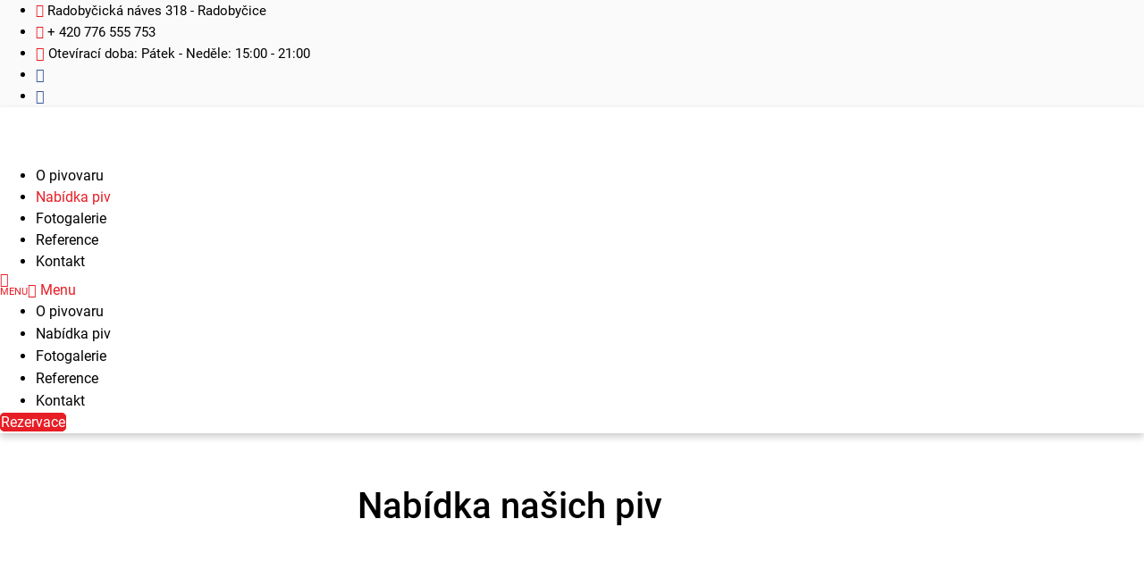

--- FILE ---
content_type: text/html; charset=UTF-8
request_url: https://pivovarradobycice.cz/nabidka-piv/
body_size: 20444
content:
<!doctype html>
<html lang="cs" prefix="og: https://ogp.me/ns#">
<head><meta charset="UTF-8"><script>if(navigator.userAgent.match(/MSIE|Internet Explorer/i)||navigator.userAgent.match(/Trident\/7\..*?rv:11/i)){var href=document.location.href;if(!href.match(/[?&]nowprocket/)){if(href.indexOf("?")==-1){if(href.indexOf("#")==-1){document.location.href=href+"?nowprocket=1"}else{document.location.href=href.replace("#","?nowprocket=1#")}}else{if(href.indexOf("#")==-1){document.location.href=href+"&nowprocket=1"}else{document.location.href=href.replace("#","&nowprocket=1#")}}}}</script><script>class RocketLazyLoadScripts{constructor(){this.v="1.2.4",this.triggerEvents=["keydown","mousedown","mousemove","touchmove","touchstart","touchend","wheel"],this.userEventHandler=this._triggerListener.bind(this),this.touchStartHandler=this._onTouchStart.bind(this),this.touchMoveHandler=this._onTouchMove.bind(this),this.touchEndHandler=this._onTouchEnd.bind(this),this.clickHandler=this._onClick.bind(this),this.interceptedClicks=[],window.addEventListener("pageshow",t=>{this.persisted=t.persisted}),window.addEventListener("DOMContentLoaded",()=>{this._preconnect3rdParties()}),this.delayedScripts={normal:[],async:[],defer:[]},this.trash=[],this.allJQueries=[]}_addUserInteractionListener(t){if(document.hidden){t._triggerListener();return}this.triggerEvents.forEach(e=>window.addEventListener(e,t.userEventHandler,{passive:!0})),window.addEventListener("touchstart",t.touchStartHandler,{passive:!0}),window.addEventListener("mousedown",t.touchStartHandler),document.addEventListener("visibilitychange",t.userEventHandler)}_removeUserInteractionListener(){this.triggerEvents.forEach(t=>window.removeEventListener(t,this.userEventHandler,{passive:!0})),document.removeEventListener("visibilitychange",this.userEventHandler)}_onTouchStart(t){"HTML"!==t.target.tagName&&(window.addEventListener("touchend",this.touchEndHandler),window.addEventListener("mouseup",this.touchEndHandler),window.addEventListener("touchmove",this.touchMoveHandler,{passive:!0}),window.addEventListener("mousemove",this.touchMoveHandler),t.target.addEventListener("click",this.clickHandler),this._renameDOMAttribute(t.target,"onclick","rocket-onclick"),this._pendingClickStarted())}_onTouchMove(t){window.removeEventListener("touchend",this.touchEndHandler),window.removeEventListener("mouseup",this.touchEndHandler),window.removeEventListener("touchmove",this.touchMoveHandler,{passive:!0}),window.removeEventListener("mousemove",this.touchMoveHandler),t.target.removeEventListener("click",this.clickHandler),this._renameDOMAttribute(t.target,"rocket-onclick","onclick"),this._pendingClickFinished()}_onTouchEnd(){window.removeEventListener("touchend",this.touchEndHandler),window.removeEventListener("mouseup",this.touchEndHandler),window.removeEventListener("touchmove",this.touchMoveHandler,{passive:!0}),window.removeEventListener("mousemove",this.touchMoveHandler)}_onClick(t){t.target.removeEventListener("click",this.clickHandler),this._renameDOMAttribute(t.target,"rocket-onclick","onclick"),this.interceptedClicks.push(t),t.preventDefault(),t.stopPropagation(),t.stopImmediatePropagation(),this._pendingClickFinished()}_replayClicks(){window.removeEventListener("touchstart",this.touchStartHandler,{passive:!0}),window.removeEventListener("mousedown",this.touchStartHandler),this.interceptedClicks.forEach(t=>{t.target.dispatchEvent(new MouseEvent("click",{view:t.view,bubbles:!0,cancelable:!0}))})}_waitForPendingClicks(){return new Promise(t=>{this._isClickPending?this._pendingClickFinished=t:t()})}_pendingClickStarted(){this._isClickPending=!0}_pendingClickFinished(){this._isClickPending=!1}_renameDOMAttribute(t,e,r){t.hasAttribute&&t.hasAttribute(e)&&(event.target.setAttribute(r,event.target.getAttribute(e)),event.target.removeAttribute(e))}_triggerListener(){this._removeUserInteractionListener(this),"loading"===document.readyState?document.addEventListener("DOMContentLoaded",this._loadEverythingNow.bind(this)):this._loadEverythingNow()}_preconnect3rdParties(){let t=[];document.querySelectorAll("script[type=rocketlazyloadscript][data-rocket-src]").forEach(e=>{let r=e.getAttribute("data-rocket-src");if(r&&0!==r.indexOf("data:")){0===r.indexOf("//")&&(r=location.protocol+r);try{let i=new URL(r).origin;i!==location.origin&&t.push({src:i,crossOrigin:e.crossOrigin||"module"===e.getAttribute("data-rocket-type")})}catch(n){}}}),t=[...new Map(t.map(t=>[JSON.stringify(t),t])).values()],this._batchInjectResourceHints(t,"preconnect")}async _loadEverythingNow(){this.lastBreath=Date.now(),this._delayEventListeners(),this._delayJQueryReady(this),this._handleDocumentWrite(),this._registerAllDelayedScripts(),this._preloadAllScripts(),await this._loadScriptsFromList(this.delayedScripts.normal),await this._loadScriptsFromList(this.delayedScripts.defer),await this._loadScriptsFromList(this.delayedScripts.async);try{await this._triggerDOMContentLoaded(),await this._pendingWebpackRequests(this),await this._triggerWindowLoad()}catch(t){console.error(t)}window.dispatchEvent(new Event("rocket-allScriptsLoaded")),this._waitForPendingClicks().then(()=>{this._replayClicks()}),this._emptyTrash()}_registerAllDelayedScripts(){document.querySelectorAll("script[type=rocketlazyloadscript]").forEach(t=>{t.hasAttribute("data-rocket-src")?t.hasAttribute("async")&&!1!==t.async?this.delayedScripts.async.push(t):t.hasAttribute("defer")&&!1!==t.defer||"module"===t.getAttribute("data-rocket-type")?this.delayedScripts.defer.push(t):this.delayedScripts.normal.push(t):this.delayedScripts.normal.push(t)})}async _transformScript(t){if(await this._littleBreath(),!0===t.noModule&&"noModule"in HTMLScriptElement.prototype){t.setAttribute("data-rocket-status","skipped");return}return new Promise(navigator.userAgent.indexOf("Firefox/")>0||""===navigator.vendor?e=>{let r=document.createElement("script");[...t.attributes].forEach(t=>{let e=t.nodeName;"type"!==e&&("data-rocket-type"===e&&(e="type"),"data-rocket-src"===e&&(e="src"),r.setAttribute(e,t.nodeValue))}),t.text&&(r.text=t.text),r.hasAttribute("src")?(r.addEventListener("load",e),r.addEventListener("error",e)):(r.text=t.text,e());try{t.parentNode.replaceChild(r,t)}catch(i){e()}}:e=>{function r(){t.setAttribute("data-rocket-status","failed"),e()}try{let i=t.getAttribute("data-rocket-type"),n=t.getAttribute("data-rocket-src");i?(t.type=i,t.removeAttribute("data-rocket-type")):t.removeAttribute("type"),t.addEventListener("load",function r(){t.setAttribute("data-rocket-status","executed"),e()}),t.addEventListener("error",r),n?(t.removeAttribute("data-rocket-src"),t.src=n):t.src="data:text/javascript;base64,"+window.btoa(unescape(encodeURIComponent(t.text)))}catch(s){r()}})}async _loadScriptsFromList(t){let e=t.shift();return e&&e.isConnected?(await this._transformScript(e),this._loadScriptsFromList(t)):Promise.resolve()}_preloadAllScripts(){this._batchInjectResourceHints([...this.delayedScripts.normal,...this.delayedScripts.defer,...this.delayedScripts.async],"preload")}_batchInjectResourceHints(t,e){var r=document.createDocumentFragment();t.forEach(t=>{let i=t.getAttribute&&t.getAttribute("data-rocket-src")||t.src;if(i){let n=document.createElement("link");n.href=i,n.rel=e,"preconnect"!==e&&(n.as="script"),t.getAttribute&&"module"===t.getAttribute("data-rocket-type")&&(n.crossOrigin=!0),t.crossOrigin&&(n.crossOrigin=t.crossOrigin),t.integrity&&(n.integrity=t.integrity),r.appendChild(n),this.trash.push(n)}}),document.head.appendChild(r)}_delayEventListeners(){let t={};function e(e,r){!function e(r){!t[r]&&(t[r]={originalFunctions:{add:r.addEventListener,remove:r.removeEventListener},eventsToRewrite:[]},r.addEventListener=function(){arguments[0]=i(arguments[0]),t[r].originalFunctions.add.apply(r,arguments)},r.removeEventListener=function(){arguments[0]=i(arguments[0]),t[r].originalFunctions.remove.apply(r,arguments)});function i(e){return t[r].eventsToRewrite.indexOf(e)>=0?"rocket-"+e:e}}(e),t[e].eventsToRewrite.push(r)}function r(t,e){let r=t[e];Object.defineProperty(t,e,{get:()=>r||function(){},set(i){t["rocket"+e]=r=i}})}e(document,"DOMContentLoaded"),e(window,"DOMContentLoaded"),e(window,"load"),e(window,"pageshow"),e(document,"readystatechange"),r(document,"onreadystatechange"),r(window,"onload"),r(window,"onpageshow")}_delayJQueryReady(t){let e;function r(t){return t.split(" ").map(t=>"load"===t||0===t.indexOf("load.")?"rocket-jquery-load":t).join(" ")}function i(i){if(i&&i.fn&&!t.allJQueries.includes(i)){i.fn.ready=i.fn.init.prototype.ready=function(e){return t.domReadyFired?e.bind(document)(i):document.addEventListener("rocket-DOMContentLoaded",()=>e.bind(document)(i)),i([])};let n=i.fn.on;i.fn.on=i.fn.init.prototype.on=function(){return this[0]===window&&("string"==typeof arguments[0]||arguments[0]instanceof String?arguments[0]=r(arguments[0]):"object"==typeof arguments[0]&&Object.keys(arguments[0]).forEach(t=>{let e=arguments[0][t];delete arguments[0][t],arguments[0][r(t)]=e})),n.apply(this,arguments),this},t.allJQueries.push(i)}e=i}i(window.jQuery),Object.defineProperty(window,"jQuery",{get:()=>e,set(t){i(t)}})}async _pendingWebpackRequests(t){let e=document.querySelector("script[data-webpack]");async function r(){return new Promise(t=>{e.addEventListener("load",t),e.addEventListener("error",t)})}e&&(await r(),await t._requestAnimFrame(),await t._pendingWebpackRequests(t))}async _triggerDOMContentLoaded(){this.domReadyFired=!0,await this._littleBreath(),document.dispatchEvent(new Event("rocket-DOMContentLoaded")),await this._littleBreath(),window.dispatchEvent(new Event("rocket-DOMContentLoaded")),await this._littleBreath(),document.dispatchEvent(new Event("rocket-readystatechange")),await this._littleBreath(),document.rocketonreadystatechange&&document.rocketonreadystatechange()}async _triggerWindowLoad(){await this._littleBreath(),window.dispatchEvent(new Event("rocket-load")),await this._littleBreath(),window.rocketonload&&window.rocketonload(),await this._littleBreath(),this.allJQueries.forEach(t=>t(window).trigger("rocket-jquery-load")),await this._littleBreath();let t=new Event("rocket-pageshow");t.persisted=this.persisted,window.dispatchEvent(t),await this._littleBreath(),window.rocketonpageshow&&window.rocketonpageshow({persisted:this.persisted})}_handleDocumentWrite(){let t=new Map;document.write=document.writeln=function(e){let r=document.currentScript;r||console.error("WPRocket unable to document.write this: "+e);let i=document.createRange(),n=r.parentElement,s=t.get(r);void 0===s&&(s=r.nextSibling,t.set(r,s));let a=document.createDocumentFragment();i.setStart(a,0),a.appendChild(i.createContextualFragment(e)),n.insertBefore(a,s)}}async _littleBreath(){Date.now()-this.lastBreath>45&&(await this._requestAnimFrame(),this.lastBreath=Date.now())}async _requestAnimFrame(){return document.hidden?new Promise(t=>setTimeout(t)):new Promise(t=>requestAnimationFrame(t))}_emptyTrash(){this.trash.forEach(t=>t.remove())}static run(){let t=new RocketLazyLoadScripts;t._addUserInteractionListener(t)}}RocketLazyLoadScripts.run();</script>
	
	<meta name="viewport" content="width=device-width, initial-scale=1">
	<link rel="profile" href="https://gmpg.org/xfn/11">
	
<!-- Optimalizace pro vyhledávače podle Rank Math - https://rankmath.com/ -->
<title>Nabídka piv - Rodinný pivovar Radobyčice</title>
<meta name="description" content="Přijďte k nám do Radobyčic ochutnat naše nefiltrovaná a nepasterovaná piva nebo pivní speciály. Z naší nabídky si vybere opravdu každý."/>
<meta name="robots" content="follow, index, max-snippet:-1, max-video-preview:-1, max-image-preview:large"/>
<link rel="canonical" href="https://pivovarradobycice.cz/nabidka-piv/" />
<meta property="og:locale" content="cs_CZ" />
<meta property="og:type" content="article" />
<meta property="og:title" content="Nabídka piv - Rodinný pivovar Radobyčice" />
<meta property="og:description" content="Přijďte k nám do Radobyčic ochutnat naše nefiltrovaná a nepasterovaná piva nebo pivní speciály. Z naší nabídky si vybere opravdu každý." />
<meta property="og:url" content="https://pivovarradobycice.cz/nabidka-piv/" />
<meta property="og:site_name" content="Rodinný pivovar Radobyčice" />
<meta property="article:publisher" content="https://www.facebook.com/minipivovarradobycice/" />
<meta property="og:updated_time" content="2023-12-21T16:10:57+01:00" />
<meta property="og:image" content="https://pivovarradobycice.cz/wp-content/uploads/2020/02/psenicne.jpg" />
<meta property="og:image:secure_url" content="https://pivovarradobycice.cz/wp-content/uploads/2020/02/psenicne.jpg" />
<meta property="og:image:width" content="800" />
<meta property="og:image:height" content="829" />
<meta property="og:image:alt" content="Pivo" />
<meta property="og:image:type" content="image/jpeg" />
<meta property="article:published_time" content="2020-02-29T16:15:49+01:00" />
<meta property="article:modified_time" content="2023-12-21T16:10:57+01:00" />
<meta name="twitter:card" content="summary_large_image" />
<meta name="twitter:title" content="Nabídka piv - Rodinný pivovar Radobyčice" />
<meta name="twitter:description" content="Přijďte k nám do Radobyčic ochutnat naše nefiltrovaná a nepasterovaná piva nebo pivní speciály. Z naší nabídky si vybere opravdu každý." />
<meta name="twitter:image" content="https://pivovarradobycice.cz/wp-content/uploads/2020/02/psenicne.jpg" />
<meta name="twitter:label1" content="Doba čtení" />
<meta name="twitter:data1" content="1 minuta" />
<script type="application/ld+json" class="rank-math-schema">{"@context":"https://schema.org","@graph":[{"@type":["Person","Organization"],"@id":"https://pivovarradobycice.cz/#person","name":"Rodinn\u00fd pivovar Radoby\u010dice","sameAs":["https://www.facebook.com/minipivovarradobycice/","https://www.instagram.com/pivovarradobycice/"],"logo":{"@type":"ImageObject","@id":"https://pivovarradobycice.cz/#logo","url":"https://pivovarradobycice.cz/wp-content/uploads/2020/04/pivovar.png","contentUrl":"https://pivovarradobycice.cz/wp-content/uploads/2020/04/pivovar.png","caption":"Rodinn\u00fd pivovar Radoby\u010dice","inLanguage":"cs","width":"1766","height":"604"},"image":{"@type":"ImageObject","@id":"https://pivovarradobycice.cz/#logo","url":"https://pivovarradobycice.cz/wp-content/uploads/2020/04/pivovar.png","contentUrl":"https://pivovarradobycice.cz/wp-content/uploads/2020/04/pivovar.png","caption":"Rodinn\u00fd pivovar Radoby\u010dice","inLanguage":"cs","width":"1766","height":"604"}},{"@type":"WebSite","@id":"https://pivovarradobycice.cz/#website","url":"https://pivovarradobycice.cz","name":"Rodinn\u00fd pivovar Radoby\u010dice","alternateName":"Rodinn\u00fd pivovar Radoby\u010dice","publisher":{"@id":"https://pivovarradobycice.cz/#person"},"inLanguage":"cs"},{"@type":"ImageObject","@id":"https://pivovarradobycice.cz/wp-content/uploads/2020/02/psenicne.jpg","url":"https://pivovarradobycice.cz/wp-content/uploads/2020/02/psenicne.jpg","width":"800","height":"829","caption":"Pivo","inLanguage":"cs"},{"@type":"WebPage","@id":"https://pivovarradobycice.cz/nabidka-piv/#webpage","url":"https://pivovarradobycice.cz/nabidka-piv/","name":"Nab\u00eddka piv - Rodinn\u00fd pivovar Radoby\u010dice","datePublished":"2020-02-29T16:15:49+01:00","dateModified":"2023-12-21T16:10:57+01:00","isPartOf":{"@id":"https://pivovarradobycice.cz/#website"},"primaryImageOfPage":{"@id":"https://pivovarradobycice.cz/wp-content/uploads/2020/02/psenicne.jpg"},"inLanguage":"cs"},{"@type":"Person","@id":"https://pivovarradobycice.cz/nabidka-piv/#author","name":"rejchav","image":{"@type":"ImageObject","@id":"https://secure.gravatar.com/avatar/d82da58d6b925ad711e6c20d32f20645?s=96&amp;d=mm&amp;r=g","url":"https://secure.gravatar.com/avatar/d82da58d6b925ad711e6c20d32f20645?s=96&amp;d=mm&amp;r=g","caption":"rejchav","inLanguage":"cs"}},{"@type":"Article","headline":"Nab\u00eddka piv - Rodinn\u00fd pivovar Radoby\u010dice","datePublished":"2020-02-29T16:15:49+01:00","dateModified":"2023-12-21T16:10:57+01:00","author":{"@id":"https://pivovarradobycice.cz/nabidka-piv/#author","name":"rejchav"},"publisher":{"@id":"https://pivovarradobycice.cz/#person"},"description":"P\u0159ij\u010fte k n\u00e1m do Radoby\u010dic ochutnat na\u0161e nefiltrovan\u00e1 a nepasterovan\u00e1 piva nebo pivn\u00ed speci\u00e1ly. Z na\u0161\u00ed nab\u00eddky si vybere opravdu ka\u017ed\u00fd.","name":"Nab\u00eddka piv - Rodinn\u00fd pivovar Radoby\u010dice","@id":"https://pivovarradobycice.cz/nabidka-piv/#richSnippet","isPartOf":{"@id":"https://pivovarradobycice.cz/nabidka-piv/#webpage"},"image":{"@id":"https://pivovarradobycice.cz/wp-content/uploads/2020/02/psenicne.jpg"},"inLanguage":"cs","mainEntityOfPage":{"@id":"https://pivovarradobycice.cz/nabidka-piv/#webpage"}}]}</script>
<!-- /Rank Math WordPress SEO plugin -->

<link rel='dns-prefetch' href='//www.googletagmanager.com' />
<link rel='dns-prefetch' href='//maps.googleapis.com' />
<link rel='dns-prefetch' href='//maps.gstatic.com' />
<link rel='dns-prefetch' href='//google-analytics.com' />
<link rel='dns-prefetch' href='//www.google-analytics.com' />
<link rel='dns-prefetch' href='//ssl.google-analytics.com' />
<link rel='dns-prefetch' href='//www.googletagservices.com' />

<link rel="alternate" type="application/rss+xml" title="Rodinný pivovar Radobyčice &raquo; RSS zdroj" href="https://pivovarradobycice.cz/feed/" />
<style id='wp-emoji-styles-inline-css'>

	img.wp-smiley, img.emoji {
		display: inline !important;
		border: none !important;
		box-shadow: none !important;
		height: 1em !important;
		width: 1em !important;
		margin: 0 0.07em !important;
		vertical-align: -0.1em !important;
		background: none !important;
		padding: 0 !important;
	}
</style>
<style id='safe-svg-svg-icon-style-inline-css'>
.safe-svg-cover{text-align:center}.safe-svg-cover .safe-svg-inside{display:inline-block;max-width:100%}.safe-svg-cover svg{height:100%;max-height:100%;max-width:100%;width:100%}

</style>
<style id='rank-math-toc-block-style-inline-css'>
.wp-block-rank-math-toc-block nav ol{counter-reset:item}.wp-block-rank-math-toc-block nav ol li{display:block}.wp-block-rank-math-toc-block nav ol li:before{content:counters(item, ".") " ";counter-increment:item}

</style>
<style id='classic-theme-styles-inline-css'>
/*! This file is auto-generated */
.wp-block-button__link{color:#fff;background-color:#32373c;border-radius:9999px;box-shadow:none;text-decoration:none;padding:calc(.667em + 2px) calc(1.333em + 2px);font-size:1.125em}.wp-block-file__button{background:#32373c;color:#fff;text-decoration:none}
</style>
<style id='global-styles-inline-css'>
body{--wp--preset--color--black: #000000;--wp--preset--color--cyan-bluish-gray: #abb8c3;--wp--preset--color--white: #ffffff;--wp--preset--color--pale-pink: #f78da7;--wp--preset--color--vivid-red: #cf2e2e;--wp--preset--color--luminous-vivid-orange: #ff6900;--wp--preset--color--luminous-vivid-amber: #fcb900;--wp--preset--color--light-green-cyan: #7bdcb5;--wp--preset--color--vivid-green-cyan: #00d084;--wp--preset--color--pale-cyan-blue: #8ed1fc;--wp--preset--color--vivid-cyan-blue: #0693e3;--wp--preset--color--vivid-purple: #9b51e0;--wp--preset--gradient--vivid-cyan-blue-to-vivid-purple: linear-gradient(135deg,rgba(6,147,227,1) 0%,rgb(155,81,224) 100%);--wp--preset--gradient--light-green-cyan-to-vivid-green-cyan: linear-gradient(135deg,rgb(122,220,180) 0%,rgb(0,208,130) 100%);--wp--preset--gradient--luminous-vivid-amber-to-luminous-vivid-orange: linear-gradient(135deg,rgba(252,185,0,1) 0%,rgba(255,105,0,1) 100%);--wp--preset--gradient--luminous-vivid-orange-to-vivid-red: linear-gradient(135deg,rgba(255,105,0,1) 0%,rgb(207,46,46) 100%);--wp--preset--gradient--very-light-gray-to-cyan-bluish-gray: linear-gradient(135deg,rgb(238,238,238) 0%,rgb(169,184,195) 100%);--wp--preset--gradient--cool-to-warm-spectrum: linear-gradient(135deg,rgb(74,234,220) 0%,rgb(151,120,209) 20%,rgb(207,42,186) 40%,rgb(238,44,130) 60%,rgb(251,105,98) 80%,rgb(254,248,76) 100%);--wp--preset--gradient--blush-light-purple: linear-gradient(135deg,rgb(255,206,236) 0%,rgb(152,150,240) 100%);--wp--preset--gradient--blush-bordeaux: linear-gradient(135deg,rgb(254,205,165) 0%,rgb(254,45,45) 50%,rgb(107,0,62) 100%);--wp--preset--gradient--luminous-dusk: linear-gradient(135deg,rgb(255,203,112) 0%,rgb(199,81,192) 50%,rgb(65,88,208) 100%);--wp--preset--gradient--pale-ocean: linear-gradient(135deg,rgb(255,245,203) 0%,rgb(182,227,212) 50%,rgb(51,167,181) 100%);--wp--preset--gradient--electric-grass: linear-gradient(135deg,rgb(202,248,128) 0%,rgb(113,206,126) 100%);--wp--preset--gradient--midnight: linear-gradient(135deg,rgb(2,3,129) 0%,rgb(40,116,252) 100%);--wp--preset--font-size--small: 13px;--wp--preset--font-size--medium: 20px;--wp--preset--font-size--large: 36px;--wp--preset--font-size--x-large: 42px;--wp--preset--spacing--20: 0.44rem;--wp--preset--spacing--30: 0.67rem;--wp--preset--spacing--40: 1rem;--wp--preset--spacing--50: 1.5rem;--wp--preset--spacing--60: 2.25rem;--wp--preset--spacing--70: 3.38rem;--wp--preset--spacing--80: 5.06rem;--wp--preset--shadow--natural: 6px 6px 9px rgba(0, 0, 0, 0.2);--wp--preset--shadow--deep: 12px 12px 50px rgba(0, 0, 0, 0.4);--wp--preset--shadow--sharp: 6px 6px 0px rgba(0, 0, 0, 0.2);--wp--preset--shadow--outlined: 6px 6px 0px -3px rgba(255, 255, 255, 1), 6px 6px rgba(0, 0, 0, 1);--wp--preset--shadow--crisp: 6px 6px 0px rgba(0, 0, 0, 1);}:where(.is-layout-flex){gap: 0.5em;}:where(.is-layout-grid){gap: 0.5em;}body .is-layout-flow > .alignleft{float: left;margin-inline-start: 0;margin-inline-end: 2em;}body .is-layout-flow > .alignright{float: right;margin-inline-start: 2em;margin-inline-end: 0;}body .is-layout-flow > .aligncenter{margin-left: auto !important;margin-right: auto !important;}body .is-layout-constrained > .alignleft{float: left;margin-inline-start: 0;margin-inline-end: 2em;}body .is-layout-constrained > .alignright{float: right;margin-inline-start: 2em;margin-inline-end: 0;}body .is-layout-constrained > .aligncenter{margin-left: auto !important;margin-right: auto !important;}body .is-layout-constrained > :where(:not(.alignleft):not(.alignright):not(.alignfull)){max-width: var(--wp--style--global--content-size);margin-left: auto !important;margin-right: auto !important;}body .is-layout-constrained > .alignwide{max-width: var(--wp--style--global--wide-size);}body .is-layout-flex{display: flex;}body .is-layout-flex{flex-wrap: wrap;align-items: center;}body .is-layout-flex > *{margin: 0;}body .is-layout-grid{display: grid;}body .is-layout-grid > *{margin: 0;}:where(.wp-block-columns.is-layout-flex){gap: 2em;}:where(.wp-block-columns.is-layout-grid){gap: 2em;}:where(.wp-block-post-template.is-layout-flex){gap: 1.25em;}:where(.wp-block-post-template.is-layout-grid){gap: 1.25em;}.has-black-color{color: var(--wp--preset--color--black) !important;}.has-cyan-bluish-gray-color{color: var(--wp--preset--color--cyan-bluish-gray) !important;}.has-white-color{color: var(--wp--preset--color--white) !important;}.has-pale-pink-color{color: var(--wp--preset--color--pale-pink) !important;}.has-vivid-red-color{color: var(--wp--preset--color--vivid-red) !important;}.has-luminous-vivid-orange-color{color: var(--wp--preset--color--luminous-vivid-orange) !important;}.has-luminous-vivid-amber-color{color: var(--wp--preset--color--luminous-vivid-amber) !important;}.has-light-green-cyan-color{color: var(--wp--preset--color--light-green-cyan) !important;}.has-vivid-green-cyan-color{color: var(--wp--preset--color--vivid-green-cyan) !important;}.has-pale-cyan-blue-color{color: var(--wp--preset--color--pale-cyan-blue) !important;}.has-vivid-cyan-blue-color{color: var(--wp--preset--color--vivid-cyan-blue) !important;}.has-vivid-purple-color{color: var(--wp--preset--color--vivid-purple) !important;}.has-black-background-color{background-color: var(--wp--preset--color--black) !important;}.has-cyan-bluish-gray-background-color{background-color: var(--wp--preset--color--cyan-bluish-gray) !important;}.has-white-background-color{background-color: var(--wp--preset--color--white) !important;}.has-pale-pink-background-color{background-color: var(--wp--preset--color--pale-pink) !important;}.has-vivid-red-background-color{background-color: var(--wp--preset--color--vivid-red) !important;}.has-luminous-vivid-orange-background-color{background-color: var(--wp--preset--color--luminous-vivid-orange) !important;}.has-luminous-vivid-amber-background-color{background-color: var(--wp--preset--color--luminous-vivid-amber) !important;}.has-light-green-cyan-background-color{background-color: var(--wp--preset--color--light-green-cyan) !important;}.has-vivid-green-cyan-background-color{background-color: var(--wp--preset--color--vivid-green-cyan) !important;}.has-pale-cyan-blue-background-color{background-color: var(--wp--preset--color--pale-cyan-blue) !important;}.has-vivid-cyan-blue-background-color{background-color: var(--wp--preset--color--vivid-cyan-blue) !important;}.has-vivid-purple-background-color{background-color: var(--wp--preset--color--vivid-purple) !important;}.has-black-border-color{border-color: var(--wp--preset--color--black) !important;}.has-cyan-bluish-gray-border-color{border-color: var(--wp--preset--color--cyan-bluish-gray) !important;}.has-white-border-color{border-color: var(--wp--preset--color--white) !important;}.has-pale-pink-border-color{border-color: var(--wp--preset--color--pale-pink) !important;}.has-vivid-red-border-color{border-color: var(--wp--preset--color--vivid-red) !important;}.has-luminous-vivid-orange-border-color{border-color: var(--wp--preset--color--luminous-vivid-orange) !important;}.has-luminous-vivid-amber-border-color{border-color: var(--wp--preset--color--luminous-vivid-amber) !important;}.has-light-green-cyan-border-color{border-color: var(--wp--preset--color--light-green-cyan) !important;}.has-vivid-green-cyan-border-color{border-color: var(--wp--preset--color--vivid-green-cyan) !important;}.has-pale-cyan-blue-border-color{border-color: var(--wp--preset--color--pale-cyan-blue) !important;}.has-vivid-cyan-blue-border-color{border-color: var(--wp--preset--color--vivid-cyan-blue) !important;}.has-vivid-purple-border-color{border-color: var(--wp--preset--color--vivid-purple) !important;}.has-vivid-cyan-blue-to-vivid-purple-gradient-background{background: var(--wp--preset--gradient--vivid-cyan-blue-to-vivid-purple) !important;}.has-light-green-cyan-to-vivid-green-cyan-gradient-background{background: var(--wp--preset--gradient--light-green-cyan-to-vivid-green-cyan) !important;}.has-luminous-vivid-amber-to-luminous-vivid-orange-gradient-background{background: var(--wp--preset--gradient--luminous-vivid-amber-to-luminous-vivid-orange) !important;}.has-luminous-vivid-orange-to-vivid-red-gradient-background{background: var(--wp--preset--gradient--luminous-vivid-orange-to-vivid-red) !important;}.has-very-light-gray-to-cyan-bluish-gray-gradient-background{background: var(--wp--preset--gradient--very-light-gray-to-cyan-bluish-gray) !important;}.has-cool-to-warm-spectrum-gradient-background{background: var(--wp--preset--gradient--cool-to-warm-spectrum) !important;}.has-blush-light-purple-gradient-background{background: var(--wp--preset--gradient--blush-light-purple) !important;}.has-blush-bordeaux-gradient-background{background: var(--wp--preset--gradient--blush-bordeaux) !important;}.has-luminous-dusk-gradient-background{background: var(--wp--preset--gradient--luminous-dusk) !important;}.has-pale-ocean-gradient-background{background: var(--wp--preset--gradient--pale-ocean) !important;}.has-electric-grass-gradient-background{background: var(--wp--preset--gradient--electric-grass) !important;}.has-midnight-gradient-background{background: var(--wp--preset--gradient--midnight) !important;}.has-small-font-size{font-size: var(--wp--preset--font-size--small) !important;}.has-medium-font-size{font-size: var(--wp--preset--font-size--medium) !important;}.has-large-font-size{font-size: var(--wp--preset--font-size--large) !important;}.has-x-large-font-size{font-size: var(--wp--preset--font-size--x-large) !important;}
.wp-block-navigation a:where(:not(.wp-element-button)){color: inherit;}
:where(.wp-block-post-template.is-layout-flex){gap: 1.25em;}:where(.wp-block-post-template.is-layout-grid){gap: 1.25em;}
:where(.wp-block-columns.is-layout-flex){gap: 2em;}:where(.wp-block-columns.is-layout-grid){gap: 2em;}
.wp-block-pullquote{font-size: 1.5em;line-height: 1.6;}
</style>
<link rel='stylesheet' id='hello-elementor-css' href='https://pivovarradobycice.cz/wp-content/themes/hello-elementor/style.min.css?ver=2.9.0' media='all' />
<link rel='stylesheet' id='hello-elementor-theme-style-css' href='https://pivovarradobycice.cz/wp-content/themes/hello-elementor/theme.min.css?ver=2.9.0' media='all' />
<link data-minify="1" rel='stylesheet' id='elementor-icons-css' href='https://pivovarradobycice.cz/wp-content/cache/min/1/wp-content/plugins/elementor/assets/lib/eicons/css/elementor-icons.min.css?ver=1766582782' media='all' />
<link rel='stylesheet' id='elementor-frontend-css' href='https://pivovarradobycice.cz/wp-content/plugins/elementor/assets/css/frontend.min.css?ver=3.18.3' media='all' />
<link rel='stylesheet' id='swiper-css' href='https://pivovarradobycice.cz/wp-content/plugins/elementor/assets/lib/swiper/css/swiper.min.css?ver=5.3.6' media='all' />
<link rel='stylesheet' id='elementor-post-9-css' href='https://pivovarradobycice.cz/wp-content/uploads/elementor/css/post-9.css?ver=1703168312' media='all' />
<link rel='stylesheet' id='elementor-pro-css' href='https://pivovarradobycice.cz/wp-content/plugins/elementor-pro/assets/css/frontend.min.css?ver=3.18.2' media='all' />
<link data-minify="1" rel='stylesheet' id='font-awesome-5-all-css' href='https://pivovarradobycice.cz/wp-content/cache/min/1/wp-content/plugins/elementor/assets/lib/font-awesome/css/all.min.css?ver=1766582783' media='all' />
<link rel='stylesheet' id='font-awesome-4-shim-css' href='https://pivovarradobycice.cz/wp-content/plugins/elementor/assets/lib/font-awesome/css/v4-shims.min.css?ver=3.18.3' media='all' />
<link rel='stylesheet' id='elementor-post-18-css' href='https://pivovarradobycice.cz/wp-content/uploads/elementor/css/post-18.css?ver=1703171462' media='all' />
<link rel='stylesheet' id='elementor-post-524-css' href='https://pivovarradobycice.cz/wp-content/uploads/elementor/css/post-524.css?ver=1759910298' media='all' />
<link rel='stylesheet' id='elementor-post-527-css' href='https://pivovarradobycice.cz/wp-content/uploads/elementor/css/post-527.css?ver=1759910298' media='all' />
<link rel='stylesheet' id='elementor-post-578-css' href='https://pivovarradobycice.cz/wp-content/uploads/elementor/css/post-578.css?ver=1766582747' media='all' />
<style id='rocket-lazyload-inline-css'>
.rll-youtube-player{position:relative;padding-bottom:56.23%;height:0;overflow:hidden;max-width:100%;}.rll-youtube-player:focus-within{outline: 2px solid currentColor;outline-offset: 5px;}.rll-youtube-player iframe{position:absolute;top:0;left:0;width:100%;height:100%;z-index:100;background:0 0}.rll-youtube-player img{bottom:0;display:block;left:0;margin:auto;max-width:100%;width:100%;position:absolute;right:0;top:0;border:none;height:auto;-webkit-transition:.4s all;-moz-transition:.4s all;transition:.4s all}.rll-youtube-player img:hover{-webkit-filter:brightness(75%)}.rll-youtube-player .play{height:100%;width:100%;left:0;top:0;position:absolute;background:url(https://pivovarradobycice.cz/wp-content/plugins/wp-rocket/assets/img/youtube.png) no-repeat center;background-color: transparent !important;cursor:pointer;border:none;}
</style>
<link data-minify="1" rel='stylesheet' id='google-fonts-1-css' href='https://pivovarradobycice.cz/wp-content/cache/min/1/wp-content/uploads/omgf/google-fonts-1/google-fonts-1.css?ver=1766582783' media='all' />
<link rel='stylesheet' id='elementor-icons-shared-0-css' href='https://pivovarradobycice.cz/wp-content/plugins/elementor/assets/lib/font-awesome/css/fontawesome.min.css?ver=5.15.3' media='all' />
<link data-minify="1" rel='stylesheet' id='elementor-icons-fa-solid-css' href='https://pivovarradobycice.cz/wp-content/cache/min/1/wp-content/plugins/elementor/assets/lib/font-awesome/css/solid.min.css?ver=1766582783' media='all' />
<link data-minify="1" rel='stylesheet' id='elementor-icons-fa-regular-css' href='https://pivovarradobycice.cz/wp-content/cache/min/1/wp-content/plugins/elementor/assets/lib/font-awesome/css/regular.min.css?ver=1766582783' media='all' />
<link data-minify="1" rel='stylesheet' id='elementor-icons-fa-brands-css' href='https://pivovarradobycice.cz/wp-content/cache/min/1/wp-content/plugins/elementor/assets/lib/font-awesome/css/brands.min.css?ver=1766582783' media='all' />
<script src="https://pivovarradobycice.cz/wp-content/plugins/elementor/assets/lib/font-awesome/js/v4-shims.min.js?ver=3.18.3" id="font-awesome-4-shim-js" defer></script>

<!-- Google Analytics snippet added by Site Kit -->
<script type="rocketlazyloadscript" data-rocket-src="https://www.googletagmanager.com/gtag/js?id=UA-117485299-1" id="google_gtagjs-js" async></script>
<script id="google_gtagjs-js-after">
window.dataLayer = window.dataLayer || [];function gtag(){dataLayer.push(arguments);}
gtag('set', 'linker', {"domains":["pivovarradobycice.cz"]} );
gtag("js", new Date());
gtag("set", "developer_id.dZTNiMT", true);
gtag("config", "UA-117485299-1", {"anonymize_ip":true});
</script>

<!-- End Google Analytics snippet added by Site Kit -->
<link rel="https://api.w.org/" href="https://pivovarradobycice.cz/wp-json/" /><link rel="alternate" type="application/json" href="https://pivovarradobycice.cz/wp-json/wp/v2/pages/18" /><link rel="EditURI" type="application/rsd+xml" title="RSD" href="https://pivovarradobycice.cz/xmlrpc.php?rsd" />
<meta name="generator" content="WordPress 6.4.7" />
<link rel='shortlink' href='https://pivovarradobycice.cz/?p=18' />
<link rel="alternate" type="application/json+oembed" href="https://pivovarradobycice.cz/wp-json/oembed/1.0/embed?url=https%3A%2F%2Fpivovarradobycice.cz%2Fnabidka-piv%2F" />
<link rel="alternate" type="text/xml+oembed" href="https://pivovarradobycice.cz/wp-json/oembed/1.0/embed?url=https%3A%2F%2Fpivovarradobycice.cz%2Fnabidka-piv%2F&#038;format=xml" />
<meta name="generator" content="Site Kit by Google 1.116.0" /><meta name="generator" content="Elementor 3.18.3; features: e_dom_optimization, e_optimized_assets_loading, additional_custom_breakpoints, block_editor_assets_optimize, e_image_loading_optimization; settings: css_print_method-external, google_font-enabled, font_display-auto">
<link rel="icon" href="https://pivovarradobycice.cz/wp-content/uploads/2020/03/cropped-android-chrome-512x512-1-32x32.png" sizes="32x32" />
<link rel="icon" href="https://pivovarradobycice.cz/wp-content/uploads/2020/03/cropped-android-chrome-512x512-1-192x192.png" sizes="192x192" />
<link rel="apple-touch-icon" href="https://pivovarradobycice.cz/wp-content/uploads/2020/03/cropped-android-chrome-512x512-1-180x180.png" />
<meta name="msapplication-TileImage" content="https://pivovarradobycice.cz/wp-content/uploads/2020/03/cropped-android-chrome-512x512-1-270x270.png" />
<noscript><style id="rocket-lazyload-nojs-css">.rll-youtube-player, [data-lazy-src]{display:none !important;}</style></noscript></head>
<body class="page-template page-template-elementor_header_footer page page-id-18 wp-custom-logo elementor-default elementor-template-full-width elementor-kit-9 elementor-page elementor-page-18">


<a class="skip-link screen-reader-text" href="#content">Přejít k obsahu</a>

		<div data-elementor-type="header" data-elementor-id="524" class="elementor elementor-524 elementor-location-header" data-elementor-post-type="elementor_library">
								<div class="elementor-section elementor-top-section elementor-element elementor-element-3fe3b64d elementor-hidden-phone elementor-hidden-tablet elementor-section-boxed elementor-section-height-default elementor-section-height-default" data-id="3fe3b64d" data-element_type="section" data-settings="{&quot;background_background&quot;:&quot;classic&quot;}">
						<div class="elementor-container elementor-column-gap-default">
					<div class="elementor-column elementor-col-50 elementor-top-column elementor-element elementor-element-5049493" data-id="5049493" data-element_type="column">
			<div class="elementor-widget-wrap elementor-element-populated">
								<div class="elementor-element elementor-element-2e02e523 elementor-icon-list--layout-inline top-navigation elementor-list-item-link-full_width elementor-widget elementor-widget-icon-list" data-id="2e02e523" data-element_type="widget" data-widget_type="icon-list.default">
				<div class="elementor-widget-container">
					<ul class="elementor-icon-list-items elementor-inline-items">
							<li class="elementor-icon-list-item elementor-inline-item">
											<a href="https://goo.gl/maps/UTpPSg6LXqwZS4UZ6" target="_blank">

												<span class="elementor-icon-list-icon">
							<i aria-hidden="true" class="fas fa-map-marker-alt"></i>						</span>
										<span class="elementor-icon-list-text">Radobyčická náves 318 - Radobyčice</span>
											</a>
									</li>
								<li class="elementor-icon-list-item elementor-inline-item">
											<a href="tel:+420776555753">

												<span class="elementor-icon-list-icon">
							<i aria-hidden="true" class="fas fa-mobile-alt"></i>						</span>
										<span class="elementor-icon-list-text">+ 420 776 555 753</span>
											</a>
									</li>
								<li class="elementor-icon-list-item elementor-inline-item">
											<span class="elementor-icon-list-icon">
							<i aria-hidden="true" class="far fa-clock"></i>						</span>
										<span class="elementor-icon-list-text">Otevírací doba: Pátek - Neděle: 15:00 - 21:00</span>
									</li>
						</ul>
				</div>
				</div>
					</div>
		</div>
				<div class="elementor-column elementor-col-50 elementor-top-column elementor-element elementor-element-2a9bc66b" data-id="2a9bc66b" data-element_type="column">
			<div class="elementor-widget-wrap elementor-element-populated">
								<div class="elementor-element elementor-element-21e10f9 elementor-icon-list--layout-inline elementor-align-right elementor-list-item-link-full_width elementor-widget elementor-widget-icon-list" data-id="21e10f9" data-element_type="widget" data-widget_type="icon-list.default">
				<div class="elementor-widget-container">
					<ul class="elementor-icon-list-items elementor-inline-items">
							<li class="elementor-icon-list-item elementor-inline-item">
											<a href="https://www.facebook.com/minipivovarradobycice/" target="_blank">

												<span class="elementor-icon-list-icon">
							<i aria-hidden="true" class="fab fa-facebook-square"></i>						</span>
										<span class="elementor-icon-list-text"></span>
											</a>
									</li>
								<li class="elementor-icon-list-item elementor-inline-item">
											<a href="https://www.instagram.com/pivovarradobycice/" target="_blank">

												<span class="elementor-icon-list-icon">
							<i aria-hidden="true" class="fab fa-instagram"></i>						</span>
										<span class="elementor-icon-list-text"></span>
											</a>
									</li>
						</ul>
				</div>
				</div>
					</div>
		</div>
							</div>
		</div>
				<header class="elementor-section elementor-top-section elementor-element elementor-element-1314af22 elementor-section-content-middle elementor-section-boxed elementor-section-height-default elementor-section-height-default" data-id="1314af22" data-element_type="section" data-settings="{&quot;sticky&quot;:&quot;top&quot;,&quot;background_background&quot;:&quot;classic&quot;,&quot;sticky_on&quot;:[&quot;desktop&quot;,&quot;tablet&quot;,&quot;mobile&quot;],&quot;sticky_offset&quot;:0,&quot;sticky_effects_offset&quot;:0}">
						<div class="elementor-container elementor-column-gap-default">
					<div class="elementor-column elementor-col-33 elementor-top-column elementor-element elementor-element-1cd1e222" data-id="1cd1e222" data-element_type="column">
			<div class="elementor-widget-wrap elementor-element-populated">
								<div class="elementor-element elementor-element-3b8ba7e6 elementor-widget elementor-widget-image" data-id="3b8ba7e6" data-element_type="widget" data-widget_type="image.default">
				<div class="elementor-widget-container">
																<a href="/">
							<img fetchpriority="high" width="768" height="263" src="data:image/svg+xml,%3Csvg%20xmlns='http://www.w3.org/2000/svg'%20viewBox='0%200%20768%20263'%3E%3C/svg%3E" class="attachment-medium_large size-medium_large wp-image-608" alt="" data-lazy-srcset="https://pivovarradobycice.cz/wp-content/uploads/2020/04/pivovar-768x263.png 768w, https://pivovarradobycice.cz/wp-content/uploads/2020/04/pivovar-300x103.png 300w, https://pivovarradobycice.cz/wp-content/uploads/2020/04/pivovar-1024x350.png 1024w, https://pivovarradobycice.cz/wp-content/uploads/2020/04/pivovar-1536x525.png 1536w, https://pivovarradobycice.cz/wp-content/uploads/2020/04/pivovar.png 1766w" data-lazy-sizes="(max-width: 768px) 100vw, 768px" data-lazy-src="https://pivovarradobycice.cz/wp-content/uploads/2020/04/pivovar-768x263.png" /><noscript><img fetchpriority="high" width="768" height="263" src="https://pivovarradobycice.cz/wp-content/uploads/2020/04/pivovar-768x263.png" class="attachment-medium_large size-medium_large wp-image-608" alt="" srcset="https://pivovarradobycice.cz/wp-content/uploads/2020/04/pivovar-768x263.png 768w, https://pivovarradobycice.cz/wp-content/uploads/2020/04/pivovar-300x103.png 300w, https://pivovarradobycice.cz/wp-content/uploads/2020/04/pivovar-1024x350.png 1024w, https://pivovarradobycice.cz/wp-content/uploads/2020/04/pivovar-1536x525.png 1536w, https://pivovarradobycice.cz/wp-content/uploads/2020/04/pivovar.png 1766w" sizes="(max-width: 768px) 100vw, 768px" /></noscript>								</a>
															</div>
				</div>
					</div>
		</div>
				<div class="elementor-column elementor-col-33 elementor-top-column elementor-element elementor-element-2e256bf2" data-id="2e256bf2" data-element_type="column">
			<div class="elementor-widget-wrap elementor-element-populated">
								<div class="elementor-element elementor-element-69114fe elementor-nav-menu--dropdown-mobile elementor-nav-menu--stretch elementor-nav-menu__text-align-center elementor-nav-menu__align-right elementor-nav-menu--toggle elementor-nav-menu--burger elementor-widget elementor-widget-nav-menu" data-id="69114fe" data-element_type="widget" data-settings="{&quot;full_width&quot;:&quot;stretch&quot;,&quot;layout&quot;:&quot;horizontal&quot;,&quot;submenu_icon&quot;:{&quot;value&quot;:&quot;&lt;i class=\&quot;fas fa-caret-down\&quot;&gt;&lt;\/i&gt;&quot;,&quot;library&quot;:&quot;fa-solid&quot;},&quot;toggle&quot;:&quot;burger&quot;}" data-widget_type="nav-menu.default">
				<div class="elementor-widget-container">
						<nav class="elementor-nav-menu--main elementor-nav-menu__container elementor-nav-menu--layout-horizontal e--pointer-underline e--animation-slide">
				<ul id="menu-1-69114fe" class="elementor-nav-menu"><li class="menu-item menu-item-type-post_type menu-item-object-page menu-item-32"><a href="https://pivovarradobycice.cz/o-pivovaru/" class="elementor-item">O pivovaru</a></li>
<li class="menu-item menu-item-type-post_type menu-item-object-page current-menu-item page_item page-item-18 current_page_item menu-item-31"><a href="https://pivovarradobycice.cz/nabidka-piv/" aria-current="page" class="elementor-item elementor-item-active">Nabídka piv</a></li>
<li class="menu-item menu-item-type-post_type menu-item-object-page menu-item-29"><a href="https://pivovarradobycice.cz/fotogalerie/" class="elementor-item">Fotogalerie</a></li>
<li class="menu-item menu-item-type-post_type menu-item-object-page menu-item-184"><a href="https://pivovarradobycice.cz/reference/" class="elementor-item">Reference</a></li>
<li class="menu-item menu-item-type-post_type menu-item-object-page menu-item-30"><a href="https://pivovarradobycice.cz/kontakt/" class="elementor-item">Kontakt</a></li>
</ul>			</nav>
					<div class="elementor-menu-toggle" role="button" tabindex="0" aria-label="Menu Toggle" aria-expanded="false">
			<i aria-hidden="true" role="presentation" class="elementor-menu-toggle__icon--open eicon-menu-bar"></i><i aria-hidden="true" role="presentation" class="elementor-menu-toggle__icon--close eicon-close"></i>			<span class="elementor-screen-only">Menu</span>
		</div>
					<nav class="elementor-nav-menu--dropdown elementor-nav-menu__container" aria-hidden="true">
				<ul id="menu-2-69114fe" class="elementor-nav-menu"><li class="menu-item menu-item-type-post_type menu-item-object-page menu-item-32"><a href="https://pivovarradobycice.cz/o-pivovaru/" class="elementor-item" tabindex="-1">O pivovaru</a></li>
<li class="menu-item menu-item-type-post_type menu-item-object-page current-menu-item page_item page-item-18 current_page_item menu-item-31"><a href="https://pivovarradobycice.cz/nabidka-piv/" aria-current="page" class="elementor-item elementor-item-active" tabindex="-1">Nabídka piv</a></li>
<li class="menu-item menu-item-type-post_type menu-item-object-page menu-item-29"><a href="https://pivovarradobycice.cz/fotogalerie/" class="elementor-item" tabindex="-1">Fotogalerie</a></li>
<li class="menu-item menu-item-type-post_type menu-item-object-page menu-item-184"><a href="https://pivovarradobycice.cz/reference/" class="elementor-item" tabindex="-1">Reference</a></li>
<li class="menu-item menu-item-type-post_type menu-item-object-page menu-item-30"><a href="https://pivovarradobycice.cz/kontakt/" class="elementor-item" tabindex="-1">Kontakt</a></li>
</ul>			</nav>
				</div>
				</div>
					</div>
		</div>
				<div class="elementor-column elementor-col-33 elementor-top-column elementor-element elementor-element-34bbca16 elementor-hidden-phone elementor-hidden-desktop elementor-hidden-tablet" data-id="34bbca16" data-element_type="column">
			<div class="elementor-widget-wrap elementor-element-populated">
								<div class="elementor-element elementor-element-3e15a226 elementor-align-right elementor-mobile-align-center elementor-widget elementor-widget-button" data-id="3e15a226" data-element_type="widget" data-widget_type="button.default">
				<div class="elementor-widget-container">
					<div class="elementor-button-wrapper">
			<a class="elementor-button elementor-button-link elementor-size-sm" href="/rezervace/">
						<span class="elementor-button-content-wrapper">
						<span class="elementor-button-text">Rezervace</span>
		</span>
					</a>
		</div>
				</div>
				</div>
					</div>
		</div>
							</div>
		</header>
						</div>
				<div data-elementor-type="wp-page" data-elementor-id="18" class="elementor elementor-18" data-elementor-post-type="page">
									<section class="elementor-section elementor-top-section elementor-element elementor-element-40cf4a7 elementor-section-boxed elementor-section-height-default elementor-section-height-default" data-id="40cf4a7" data-element_type="section" data-settings="{&quot;background_background&quot;:&quot;classic&quot;}">
						<div class="elementor-container elementor-column-gap-default">
					<div class="elementor-column elementor-col-100 elementor-top-column elementor-element elementor-element-de6f042" data-id="de6f042" data-element_type="column">
			<div class="elementor-widget-wrap elementor-element-populated">
								<section class="elementor-section elementor-inner-section elementor-element elementor-element-57ef8d9 elementor-section-boxed elementor-section-height-default elementor-section-height-default" data-id="57ef8d9" data-element_type="section">
						<div class="elementor-container elementor-column-gap-default">
					<div class="elementor-column elementor-col-100 elementor-inner-column elementor-element elementor-element-edaac6c" data-id="edaac6c" data-element_type="column">
			<div class="elementor-widget-wrap elementor-element-populated">
								<div class="elementor-element elementor-element-1666595 elementor-widget elementor-widget-heading" data-id="1666595" data-element_type="widget" data-widget_type="heading.default">
				<div class="elementor-widget-container">
			<h1 class="elementor-heading-title elementor-size-default">Nabídka našich piv</h1>		</div>
				</div>
				<div class="elementor-element elementor-element-76ee711 elementor-widget-divider--view-line elementor-widget elementor-widget-divider" data-id="76ee711" data-element_type="widget" data-widget_type="divider.default">
				<div class="elementor-widget-container">
					<div class="elementor-divider">
			<span class="elementor-divider-separator">
						</span>
		</div>
				</div>
				</div>
				<div class="elementor-element elementor-element-e6bafb5 elementor-position-left elementor-vertical-align-top elementor-widget elementor-widget-image-box" data-id="e6bafb5" data-element_type="widget" data-widget_type="image-box.default">
				<div class="elementor-widget-container">
			<div class="elementor-image-box-wrapper"><figure class="elementor-image-box-img"><img decoding="async" width="865" height="452" src="data:image/svg+xml,%3Csvg%20xmlns='http://www.w3.org/2000/svg'%20viewBox='0%200%20865%20452'%3E%3C/svg%3E" class="attachment-full size-full wp-image-757" alt="" data-lazy-srcset="https://pivovarradobycice.cz/wp-content/uploads/2020/04/321140931_1007783586849717_3331230203255340035_n.jpg 865w, https://pivovarradobycice.cz/wp-content/uploads/2020/04/321140931_1007783586849717_3331230203255340035_n-300x157.jpg 300w, https://pivovarradobycice.cz/wp-content/uploads/2020/04/321140931_1007783586849717_3331230203255340035_n-768x401.jpg 768w" data-lazy-sizes="(max-width: 865px) 100vw, 865px" data-lazy-src="https://pivovarradobycice.cz/wp-content/uploads/2020/04/321140931_1007783586849717_3331230203255340035_n.jpg" /><noscript><img decoding="async" width="865" height="452" src="https://pivovarradobycice.cz/wp-content/uploads/2020/04/321140931_1007783586849717_3331230203255340035_n.jpg" class="attachment-full size-full wp-image-757" alt="" srcset="https://pivovarradobycice.cz/wp-content/uploads/2020/04/321140931_1007783586849717_3331230203255340035_n.jpg 865w, https://pivovarradobycice.cz/wp-content/uploads/2020/04/321140931_1007783586849717_3331230203255340035_n-300x157.jpg 300w, https://pivovarradobycice.cz/wp-content/uploads/2020/04/321140931_1007783586849717_3331230203255340035_n-768x401.jpg 768w" sizes="(max-width: 865px) 100vw, 865px" /></noscript></figure><div class="elementor-image-box-content"><h3 class="elementor-image-box-title">Aktuálně na čepu</h3><p class="elementor-image-box-description">Pro aktuální informace o nabídce piv nás neváhejte kontaktovat přímo, nebo přijďte osobně do našeho pivovaru. Omlouváme se za případné neúdaje na webu a těšíme se na vaši návštěvu, abychom vám mohli nabídnout čerstvá a lahodná piva přímo z tanku.</p></div></div>		</div>
				</div>
					</div>
		</div>
							</div>
		</section>
					</div>
		</div>
							</div>
		</section>
				<section class="elementor-section elementor-top-section elementor-element elementor-element-5b9cd3f0 elementor-section-boxed elementor-section-height-default elementor-section-height-default" data-id="5b9cd3f0" data-element_type="section" data-settings="{&quot;background_background&quot;:&quot;classic&quot;}">
						<div class="elementor-container elementor-column-gap-default">
					<div class="elementor-column elementor-col-50 elementor-top-column elementor-element elementor-element-31a1b03d" data-id="31a1b03d" data-element_type="column">
			<div class="elementor-widget-wrap elementor-element-populated">
								<div class="elementor-element elementor-element-3c82879c elementor-widget elementor-widget-heading" data-id="3c82879c" data-element_type="widget" data-widget_type="heading.default">
				<div class="elementor-widget-container">
			<h2 class="elementor-heading-title elementor-size-default">Chcete pivo s sebou domů? <br> 
Pivo stáčíme do  PET lahví</h2>		</div>
				</div>
				<div class="elementor-element elementor-element-0f48085 elementor-widget-divider--view-line elementor-widget elementor-widget-divider" data-id="0f48085" data-element_type="widget" data-widget_type="divider.default">
				<div class="elementor-widget-container">
					<div class="elementor-divider">
			<span class="elementor-divider-separator">
						</span>
		</div>
				</div>
				</div>
				<div class="elementor-element elementor-element-e8bccc5 elementor-widget elementor-widget-text-editor" data-id="e8bccc5" data-element_type="widget" data-widget_type="text-editor.default">
				<div class="elementor-widget-container">
							<p>V našem pivovaru stáčíme pivo na profesionálním zařízení, které zajistí rychlé a čisté natočení piva do <strong>1,5 l PET lahve</strong>. Pivo vám pak vydrží až dva týdny.</p><p>Na Vánoce si můžete odnést i <b>dárkové balení piv</b>.<br />Balení obsahuje dvě 1,5 l skleněné lahve vámi vybraného piva. </p>						</div>
				</div>
				<div class="elementor-element elementor-element-d35f577 elementor-align-left elementor-tablet-align-center elementor-widget elementor-widget-button" data-id="d35f577" data-element_type="widget" data-widget_type="button.default">
				<div class="elementor-widget-container">
					<div class="elementor-button-wrapper">
			<a class="elementor-button elementor-button-link elementor-size-sm" href="/kontakt/">
						<span class="elementor-button-content-wrapper">
						<span class="elementor-button-text">Objednat pivo s sebou</span>
		</span>
					</a>
		</div>
				</div>
				</div>
					</div>
		</div>
				<div class="elementor-column elementor-col-50 elementor-top-column elementor-element elementor-element-f077510" data-id="f077510" data-element_type="column">
			<div class="elementor-widget-wrap elementor-element-populated">
								<div class="elementor-element elementor-element-58e92fa elementor-arrows-position-inside elementor-pagination-position-outside elementor-widget elementor-widget-image-carousel" data-id="58e92fa" data-element_type="widget" id="beer-slider" data-settings="{&quot;slides_to_show&quot;:&quot;2&quot;,&quot;slides_to_scroll&quot;:&quot;1&quot;,&quot;autoplay_speed&quot;:2500,&quot;navigation&quot;:&quot;both&quot;,&quot;autoplay&quot;:&quot;yes&quot;,&quot;pause_on_hover&quot;:&quot;yes&quot;,&quot;pause_on_interaction&quot;:&quot;yes&quot;,&quot;infinite&quot;:&quot;yes&quot;,&quot;speed&quot;:500}" data-widget_type="image-carousel.default">
				<div class="elementor-widget-container">
					<div class="elementor-image-carousel-wrapper swiper-container" dir="ltr">
			<div class="elementor-image-carousel swiper-wrapper" aria-live="off">
								<div class="swiper-slide" role="group" aria-roledescription="slide" aria-label="1 z 5"><a data-elementor-open-lightbox="yes" data-elementor-lightbox-slideshow="58e92fa" data-elementor-lightbox-title="IMG_1043" data-e-action-hash="#elementor-action%3Aaction%3Dlightbox%26settings%3DeyJpZCI6NTE4LCJ1cmwiOiJodHRwczpcL1wvcGl2b3ZhcnJhZG9ieWNpY2UuY3pcL3dwLWNvbnRlbnRcL3VwbG9hZHNcLzIwMjBcLzA0XC9pbWdfMTA0My0xLXNjYWxlZC5qcGciLCJzbGlkZXNob3ciOiI1OGU5MmZhIn0%3D" href="https://pivovarradobycice.cz/wp-content/uploads/2020/04/img_1043-1-scaled.jpg"><figure class="swiper-slide-inner"><img width="768" height="1152" decoding="async" class="swiper-slide-image" src="data:image/svg+xml,%3Csvg%20xmlns='http://www.w3.org/2000/svg'%20viewBox='0%200%20768%201152'%3E%3C/svg%3E" alt="Světlé výčepní 10°" data-lazy-src="https://pivovarradobycice.cz/wp-content/uploads/2020/04/img_1043-1-768x1152.jpg" /><noscript><img width="768" height="1152" decoding="async" class="swiper-slide-image" src="https://pivovarradobycice.cz/wp-content/uploads/2020/04/img_1043-1-768x1152.jpg" alt="Světlé výčepní 10°" /></noscript><figcaption class="elementor-image-carousel-caption">Světlé výčepní 10°</figcaption></figure></a></div><div class="swiper-slide" role="group" aria-roledescription="slide" aria-label="2 z 5"><a data-elementor-open-lightbox="yes" data-elementor-lightbox-slideshow="58e92fa" data-elementor-lightbox-title="IMG_1033" data-e-action-hash="#elementor-action%3Aaction%3Dlightbox%26settings%3DeyJpZCI6NTEyLCJ1cmwiOiJodHRwczpcL1wvcGl2b3ZhcnJhZG9ieWNpY2UuY3pcL3dwLWNvbnRlbnRcL3VwbG9hZHNcLzIwMjBcLzA0XC9pbWdfMTAzMy1zY2FsZWQuanBnIiwic2xpZGVzaG93IjoiNThlOTJmYSJ9" href="https://pivovarradobycice.cz/wp-content/uploads/2020/04/img_1033-scaled.jpg"><figure class="swiper-slide-inner"><img width="768" height="1152" decoding="async" class="swiper-slide-image" src="data:image/svg+xml,%3Csvg%20xmlns='http://www.w3.org/2000/svg'%20viewBox='0%200%20768%201152'%3E%3C/svg%3E" alt="Světlý ležák 12°" data-lazy-src="https://pivovarradobycice.cz/wp-content/uploads/2020/04/img_1033-768x1152.jpg" /><noscript><img width="768" height="1152" decoding="async" class="swiper-slide-image" src="https://pivovarradobycice.cz/wp-content/uploads/2020/04/img_1033-768x1152.jpg" alt="Světlý ležák 12°" /></noscript><figcaption class="elementor-image-carousel-caption">Světlý ležák 12°</figcaption></figure></a></div><div class="swiper-slide" role="group" aria-roledescription="slide" aria-label="3 z 5"><a data-elementor-open-lightbox="yes" data-elementor-lightbox-slideshow="58e92fa" data-elementor-lightbox-title="IMG_1039" data-e-action-hash="#elementor-action%3Aaction%3Dlightbox%26settings%3DeyJpZCI6NTE2LCJ1cmwiOiJodHRwczpcL1wvcGl2b3ZhcnJhZG9ieWNpY2UuY3pcL3dwLWNvbnRlbnRcL3VwbG9hZHNcLzIwMjBcLzA0XC9pbWdfMTAzOS1zY2FsZWQuanBnIiwic2xpZGVzaG93IjoiNThlOTJmYSJ9" href="https://pivovarradobycice.cz/wp-content/uploads/2020/04/img_1039-scaled.jpg"><figure class="swiper-slide-inner"><img width="768" height="1152" decoding="async" class="swiper-slide-image" src="data:image/svg+xml,%3Csvg%20xmlns='http://www.w3.org/2000/svg'%20viewBox='0%200%20768%201152'%3E%3C/svg%3E" alt="Bavorské silné 13°" data-lazy-src="https://pivovarradobycice.cz/wp-content/uploads/2020/04/img_1039-768x1152.jpg" /><noscript><img width="768" height="1152" decoding="async" class="swiper-slide-image" src="https://pivovarradobycice.cz/wp-content/uploads/2020/04/img_1039-768x1152.jpg" alt="Bavorské silné 13°" /></noscript><figcaption class="elementor-image-carousel-caption">Bavorské silné 13°</figcaption></figure></a></div><div class="swiper-slide" role="group" aria-roledescription="slide" aria-label="4 z 5"><a data-elementor-open-lightbox="yes" data-elementor-lightbox-slideshow="58e92fa" data-elementor-lightbox-title="IMG_1036" data-e-action-hash="#elementor-action%3Aaction%3Dlightbox%26settings%3DeyJpZCI6NTE0LCJ1cmwiOiJodHRwczpcL1wvcGl2b3ZhcnJhZG9ieWNpY2UuY3pcL3dwLWNvbnRlbnRcL3VwbG9hZHNcLzIwMjBcLzA0XC9pbWdfMTAzNi1zY2FsZWQuanBnIiwic2xpZGVzaG93IjoiNThlOTJmYSJ9" href="https://pivovarradobycice.cz/wp-content/uploads/2020/04/img_1036-scaled.jpg"><figure class="swiper-slide-inner"><img width="768" height="1152" decoding="async" class="swiper-slide-image" src="data:image/svg+xml,%3Csvg%20xmlns='http://www.w3.org/2000/svg'%20viewBox='0%200%20768%201152'%3E%3C/svg%3E" alt="Red ALE 12°" data-lazy-src="https://pivovarradobycice.cz/wp-content/uploads/2020/04/img_1036-768x1152.jpg" /><noscript><img width="768" height="1152" decoding="async" class="swiper-slide-image" src="https://pivovarradobycice.cz/wp-content/uploads/2020/04/img_1036-768x1152.jpg" alt="Red ALE 12°" /></noscript><figcaption class="elementor-image-carousel-caption">Red ALE 12°</figcaption></figure></a></div><div class="swiper-slide" role="group" aria-roledescription="slide" aria-label="5 z 5"><a data-elementor-open-lightbox="yes" data-elementor-lightbox-slideshow="58e92fa" data-elementor-lightbox-title="IMG_1027" data-e-action-hash="#elementor-action%3Aaction%3Dlightbox%26settings%3DeyJpZCI6NTA5LCJ1cmwiOiJodHRwczpcL1wvcGl2b3ZhcnJhZG9ieWNpY2UuY3pcL3dwLWNvbnRlbnRcL3VwbG9hZHNcLzIwMjBcLzA0XC9pbWdfMTAyNy1zY2FsZWQuanBnIiwic2xpZGVzaG93IjoiNThlOTJmYSJ9" href="https://pivovarradobycice.cz/wp-content/uploads/2020/04/img_1027-scaled.jpg"><figure class="swiper-slide-inner"><img width="768" height="1152" decoding="async" class="swiper-slide-image" src="data:image/svg+xml,%3Csvg%20xmlns='http://www.w3.org/2000/svg'%20viewBox='0%200%20768%201152'%3E%3C/svg%3E" alt="Pšeničné silné 16°" data-lazy-src="https://pivovarradobycice.cz/wp-content/uploads/2020/04/img_1027-768x1152.jpg" /><noscript><img width="768" height="1152" decoding="async" class="swiper-slide-image" src="https://pivovarradobycice.cz/wp-content/uploads/2020/04/img_1027-768x1152.jpg" alt="Pšeničné silné 16°" /></noscript><figcaption class="elementor-image-carousel-caption">Pšeničné silné 16°</figcaption></figure></a></div>			</div>
												<div class="elementor-swiper-button elementor-swiper-button-prev" role="button" tabindex="0">
						<i aria-hidden="true" class="eicon-chevron-left"></i>					</div>
					<div class="elementor-swiper-button elementor-swiper-button-next" role="button" tabindex="0">
						<i aria-hidden="true" class="eicon-chevron-right"></i>					</div>
				
									<div class="swiper-pagination"></div>
									</div>
				</div>
				</div>
					</div>
		</div>
							</div>
		</section>
				<section class="elementor-section elementor-top-section elementor-element elementor-element-41e972a elementor-reverse-tablet elementor-reverse-mobile elementor-section-boxed elementor-section-height-default elementor-section-height-default" data-id="41e972a" data-element_type="section" data-settings="{&quot;background_background&quot;:&quot;classic&quot;}">
						<div class="elementor-container elementor-column-gap-default">
					<div class="elementor-column elementor-col-50 elementor-top-column elementor-element elementor-element-a09314c" data-id="a09314c" data-element_type="column">
			<div class="elementor-widget-wrap elementor-element-populated">
								<div class="elementor-element elementor-element-b989ab0 elementor-widget elementor-widget-image" data-id="b989ab0" data-element_type="widget" data-widget_type="image.default">
				<div class="elementor-widget-container">
															<img decoding="async" width="737" height="1024" src="data:image/svg+xml,%3Csvg%20xmlns='http://www.w3.org/2000/svg'%20viewBox='0%200%20737%201024'%3E%3C/svg%3E" class="attachment-large size-large wp-image-699" alt="" data-lazy-srcset="https://pivovarradobycice.cz/wp-content/uploads/2021/02/sudok-737x1024.jpg 737w, https://pivovarradobycice.cz/wp-content/uploads/2021/02/sudok-216x300.jpg 216w, https://pivovarradobycice.cz/wp-content/uploads/2021/02/sudok-768x1067.jpg 768w, https://pivovarradobycice.cz/wp-content/uploads/2021/02/sudok-1105x1536.jpg 1105w, https://pivovarradobycice.cz/wp-content/uploads/2021/02/sudok-1474x2048.jpg 1474w, https://pivovarradobycice.cz/wp-content/uploads/2021/02/sudok.jpg 1816w" data-lazy-sizes="(max-width: 737px) 100vw, 737px" data-lazy-src="https://pivovarradobycice.cz/wp-content/uploads/2021/02/sudok-737x1024.jpg" /><noscript><img decoding="async" width="737" height="1024" src="https://pivovarradobycice.cz/wp-content/uploads/2021/02/sudok-737x1024.jpg" class="attachment-large size-large wp-image-699" alt="" srcset="https://pivovarradobycice.cz/wp-content/uploads/2021/02/sudok-737x1024.jpg 737w, https://pivovarradobycice.cz/wp-content/uploads/2021/02/sudok-216x300.jpg 216w, https://pivovarradobycice.cz/wp-content/uploads/2021/02/sudok-768x1067.jpg 768w, https://pivovarradobycice.cz/wp-content/uploads/2021/02/sudok-1105x1536.jpg 1105w, https://pivovarradobycice.cz/wp-content/uploads/2021/02/sudok-1474x2048.jpg 1474w, https://pivovarradobycice.cz/wp-content/uploads/2021/02/sudok.jpg 1816w" sizes="(max-width: 737px) 100vw, 737px" /></noscript>															</div>
				</div>
					</div>
		</div>
				<div class="elementor-column elementor-col-50 elementor-top-column elementor-element elementor-element-5cc3ce3" data-id="5cc3ce3" data-element_type="column">
			<div class="elementor-widget-wrap elementor-element-populated">
								<div class="elementor-element elementor-element-5d03268 elementor-widget elementor-widget-heading" data-id="5d03268" data-element_type="widget" data-widget_type="heading.default">
				<div class="elementor-widget-container">
			<h2 class="elementor-heading-title elementor-size-default">Slavíte narozeniny nebo pořádáte akci? <br>Naplníme vám k tomu soudek</h2>		</div>
				</div>
				<div class="elementor-element elementor-element-06e7510 elementor-widget-divider--view-line elementor-widget elementor-widget-divider" data-id="06e7510" data-element_type="widget" data-widget_type="divider.default">
				<div class="elementor-widget-container">
					<div class="elementor-divider">
			<span class="elementor-divider-separator">
						</span>
		</div>
				</div>
				</div>
				<div class="elementor-element elementor-element-85d0af0 elementor-widget elementor-widget-text-editor" data-id="85d0af0" data-element_type="widget" data-widget_type="text-editor.default">
				<div class="elementor-widget-container">
							<p>Plánujete oslavu narozenin, párty, či jen poklidné posezení s přáteli a chtěli byste je pohostit kvalitním pivem? Nabízíme vám sudové pivo. Pro objednání nás prosím kontaktujte na telefonním čísle <a href="tel:+420776555753">+420 776 555 753</a>, popřípadě na e-mailu: <a href="mailto:info@pivovarradobycice.cz">info@pivovarradobycice.cz</a></p>						</div>
				</div>
				<div class="elementor-element elementor-element-14a3ceb elementor-widget elementor-widget-heading" data-id="14a3ceb" data-element_type="widget" data-widget_type="heading.default">
				<div class="elementor-widget-container">
			<h3 class="elementor-heading-title elementor-size-default">Můžeme nabídnout tyto velikosti sudů:</h3>		</div>
				</div>
				<div class="elementor-element elementor-element-e0984cb elementor-icon-list--layout-inline elementor-list-item-link-full_width elementor-widget elementor-widget-icon-list" data-id="e0984cb" data-element_type="widget" data-widget_type="icon-list.default">
				<div class="elementor-widget-container">
					<ul class="elementor-icon-list-items elementor-inline-items">
							<li class="elementor-icon-list-item elementor-inline-item">
											<span class="elementor-icon-list-icon">
							<i aria-hidden="true" class="fas fa-beer"></i>						</span>
										<span class="elementor-icon-list-text">15 l</span>
									</li>
								<li class="elementor-icon-list-item elementor-inline-item">
											<span class="elementor-icon-list-icon">
							<i aria-hidden="true" class="fas fa-beer"></i>						</span>
										<span class="elementor-icon-list-text">30 l</span>
									</li>
								<li class="elementor-icon-list-item elementor-inline-item">
											<span class="elementor-icon-list-icon">
							<i aria-hidden="true" class="fas fa-beer"></i>						</span>
										<span class="elementor-icon-list-text">50 l</span>
									</li>
						</ul>
				</div>
				</div>
				<div class="elementor-element elementor-element-c441442 elementor-widget elementor-widget-text-editor" data-id="c441442" data-element_type="widget" data-widget_type="text-editor.default">
				<div class="elementor-widget-container">
							<p>Sudová piva je nutné objednat minimálně <strong>2 dny předem</strong>.</p><p>Ke každému našemu zapůjčenému sudu účtujeme <strong>vratnou zálohu 1500,- Kč</strong>.</p>						</div>
				</div>
					</div>
		</div>
							</div>
		</section>
				<section class="elementor-section elementor-top-section elementor-element elementor-element-d894fb8 elementor-section-boxed elementor-section-height-default elementor-section-height-default" data-id="d894fb8" data-element_type="section" data-settings="{&quot;background_background&quot;:&quot;classic&quot;}">
						<div class="elementor-container elementor-column-gap-default">
					<div class="elementor-column elementor-col-50 elementor-top-column elementor-element elementor-element-7a62d34" data-id="7a62d34" data-element_type="column">
			<div class="elementor-widget-wrap elementor-element-populated">
								<div class="elementor-element elementor-element-ae13c81 elementor-widget elementor-widget-heading" data-id="ae13c81" data-element_type="widget" data-widget_type="heading.default">
				<div class="elementor-widget-container">
			<h2 class="elementor-heading-title elementor-size-default">Pivovar Radobyčice nedaleko Plzně</h2>		</div>
				</div>
				<div class="elementor-element elementor-element-a3e896e elementor-widget elementor-widget-text-editor" data-id="a3e896e" data-element_type="widget" data-widget_type="text-editor.default">
				<div class="elementor-widget-container">
							<p>Přijďte k nám do Radobyčic ochutnat naše nefiltrovaná a nepasterovaná piva nebo pivní speciály.</p>						</div>
				</div>
					</div>
		</div>
				<div class="elementor-column elementor-col-50 elementor-top-column elementor-element elementor-element-0abf140" data-id="0abf140" data-element_type="column">
			<div class="elementor-widget-wrap elementor-element-populated">
								<div class="elementor-element elementor-element-15188d7 elementor-align-right elementor-tablet-align-center elementor-widget elementor-widget-button" data-id="15188d7" data-element_type="widget" data-widget_type="button.default">
				<div class="elementor-widget-container">
					<div class="elementor-button-wrapper">
			<a class="elementor-button elementor-button-link elementor-size-sm" href="/reference/">
						<span class="elementor-button-content-wrapper">
						<span class="elementor-button-text">Co o náš říkají hosté?</span>
		</span>
					</a>
		</div>
				</div>
				</div>
					</div>
		</div>
							</div>
		</section>
							</div>
				<div data-elementor-type="footer" data-elementor-id="527" class="elementor elementor-527 elementor-location-footer" data-elementor-post-type="elementor_library">
								<footer class="elementor-section elementor-top-section elementor-element elementor-element-7ca8b58a footer elementor-section-boxed elementor-section-height-default elementor-section-height-default" data-id="7ca8b58a" data-element_type="section">
						<div class="elementor-container elementor-column-gap-default">
					<div class="elementor-column elementor-col-25 elementor-top-column elementor-element elementor-element-b18af51" data-id="b18af51" data-element_type="column">
			<div class="elementor-widget-wrap elementor-element-populated">
								<div class="elementor-element elementor-element-7e58a3ab elementor-widget elementor-widget-heading" data-id="7e58a3ab" data-element_type="widget" data-widget_type="heading.default">
				<div class="elementor-widget-container">
			<h4 class="elementor-heading-title elementor-size-default">Kontakty</h4>		</div>
				</div>
				<div class="elementor-element elementor-element-5d31b332 elementor-widget-divider--view-line elementor-widget elementor-widget-divider" data-id="5d31b332" data-element_type="widget" data-widget_type="divider.default">
				<div class="elementor-widget-container">
					<div class="elementor-divider">
			<span class="elementor-divider-separator">
						</span>
		</div>
				</div>
				</div>
				<div class="elementor-element elementor-element-55978bfd footer-navigation elementor-icon-list--layout-traditional elementor-list-item-link-full_width elementor-widget elementor-widget-icon-list" data-id="55978bfd" data-element_type="widget" data-widget_type="icon-list.default">
				<div class="elementor-widget-container">
					<ul class="elementor-icon-list-items">
							<li class="elementor-icon-list-item">
											<a href="https://goo.gl/maps/UTpPSg6LXqwZS4UZ6" target="_blank">

												<span class="elementor-icon-list-icon">
							<i aria-hidden="true" class="fas fa-map-marker-alt"></i>						</span>
										<span class="elementor-icon-list-text">Radobyčická náves 318 - Radobyčice</span>
											</a>
									</li>
								<li class="elementor-icon-list-item">
											<a href="tel:+420776555753">

												<span class="elementor-icon-list-icon">
							<i aria-hidden="true" class="fas fa-mobile-alt"></i>						</span>
										<span class="elementor-icon-list-text">+ 420 776 555 753</span>
											</a>
									</li>
						</ul>
				</div>
				</div>
					</div>
		</div>
				<div class="elementor-column elementor-col-25 elementor-top-column elementor-element elementor-element-31a9d0b5" data-id="31a9d0b5" data-element_type="column">
			<div class="elementor-widget-wrap elementor-element-populated">
								<div class="elementor-element elementor-element-385515d0 elementor-widget elementor-widget-heading" data-id="385515d0" data-element_type="widget" data-widget_type="heading.default">
				<div class="elementor-widget-container">
			<h4 class="elementor-heading-title elementor-size-default">Navigace</h4>		</div>
				</div>
				<div class="elementor-element elementor-element-49d4dac1 elementor-widget-divider--view-line elementor-widget elementor-widget-divider" data-id="49d4dac1" data-element_type="widget" data-widget_type="divider.default">
				<div class="elementor-widget-container">
					<div class="elementor-divider">
			<span class="elementor-divider-separator">
						</span>
		</div>
				</div>
				</div>
				<div class="elementor-element elementor-element-6890339 elementor-nav-menu__align-left elementor-nav-menu--dropdown-none elementor-widget elementor-widget-nav-menu" data-id="6890339" data-element_type="widget" data-settings="{&quot;layout&quot;:&quot;vertical&quot;,&quot;submenu_icon&quot;:{&quot;value&quot;:&quot;&lt;i class=\&quot;\&quot;&gt;&lt;\/i&gt;&quot;,&quot;library&quot;:&quot;&quot;}}" data-widget_type="nav-menu.default">
				<div class="elementor-widget-container">
						<nav class="elementor-nav-menu--main elementor-nav-menu__container elementor-nav-menu--layout-vertical e--pointer-none">
				<ul id="menu-1-6890339" class="elementor-nav-menu sm-vertical"><li class="menu-item menu-item-type-post_type menu-item-object-page menu-item-32"><a href="https://pivovarradobycice.cz/o-pivovaru/" class="elementor-item">O pivovaru</a></li>
<li class="menu-item menu-item-type-post_type menu-item-object-page current-menu-item page_item page-item-18 current_page_item menu-item-31"><a href="https://pivovarradobycice.cz/nabidka-piv/" aria-current="page" class="elementor-item elementor-item-active">Nabídka piv</a></li>
<li class="menu-item menu-item-type-post_type menu-item-object-page menu-item-29"><a href="https://pivovarradobycice.cz/fotogalerie/" class="elementor-item">Fotogalerie</a></li>
<li class="menu-item menu-item-type-post_type menu-item-object-page menu-item-184"><a href="https://pivovarradobycice.cz/reference/" class="elementor-item">Reference</a></li>
<li class="menu-item menu-item-type-post_type menu-item-object-page menu-item-30"><a href="https://pivovarradobycice.cz/kontakt/" class="elementor-item">Kontakt</a></li>
</ul>			</nav>
						<nav class="elementor-nav-menu--dropdown elementor-nav-menu__container" aria-hidden="true">
				<ul id="menu-2-6890339" class="elementor-nav-menu sm-vertical"><li class="menu-item menu-item-type-post_type menu-item-object-page menu-item-32"><a href="https://pivovarradobycice.cz/o-pivovaru/" class="elementor-item" tabindex="-1">O pivovaru</a></li>
<li class="menu-item menu-item-type-post_type menu-item-object-page current-menu-item page_item page-item-18 current_page_item menu-item-31"><a href="https://pivovarradobycice.cz/nabidka-piv/" aria-current="page" class="elementor-item elementor-item-active" tabindex="-1">Nabídka piv</a></li>
<li class="menu-item menu-item-type-post_type menu-item-object-page menu-item-29"><a href="https://pivovarradobycice.cz/fotogalerie/" class="elementor-item" tabindex="-1">Fotogalerie</a></li>
<li class="menu-item menu-item-type-post_type menu-item-object-page menu-item-184"><a href="https://pivovarradobycice.cz/reference/" class="elementor-item" tabindex="-1">Reference</a></li>
<li class="menu-item menu-item-type-post_type menu-item-object-page menu-item-30"><a href="https://pivovarradobycice.cz/kontakt/" class="elementor-item" tabindex="-1">Kontakt</a></li>
</ul>			</nav>
				</div>
				</div>
					</div>
		</div>
				<div class="elementor-column elementor-col-25 elementor-top-column elementor-element elementor-element-39afe87d" data-id="39afe87d" data-element_type="column" id="oteviraci-doba">
			<div class="elementor-widget-wrap elementor-element-populated">
								<div class="elementor-element elementor-element-11d1c54b elementor-widget elementor-widget-heading" data-id="11d1c54b" data-element_type="widget" data-widget_type="heading.default">
				<div class="elementor-widget-container">
			<h4 class="elementor-heading-title elementor-size-default">Otevírací doba</h4>		</div>
				</div>
				<div class="elementor-element elementor-element-61f88e4b elementor-widget-divider--view-line elementor-widget elementor-widget-divider" data-id="61f88e4b" data-element_type="widget" data-widget_type="divider.default">
				<div class="elementor-widget-container">
					<div class="elementor-divider">
			<span class="elementor-divider-separator">
						</span>
		</div>
				</div>
				</div>
				<div class="elementor-element elementor-element-5695ae18 elementor-widget elementor-widget-text-editor" data-id="5695ae18" data-element_type="widget" data-widget_type="text-editor.default">
				<div class="elementor-widget-container">
							<p class="title-sub">Pá &#8211; Ne: 15:00 &#8211; 21:00</p>						</div>
				</div>
					</div>
		</div>
				<div class="elementor-column elementor-col-25 elementor-top-column elementor-element elementor-element-3923d88d" data-id="3923d88d" data-element_type="column">
			<div class="elementor-widget-wrap elementor-element-populated">
								<div class="elementor-element elementor-element-4a1eb94a elementor-widget elementor-widget-heading" data-id="4a1eb94a" data-element_type="widget" data-widget_type="heading.default">
				<div class="elementor-widget-container">
			<h4 class="elementor-heading-title elementor-size-default">Sledujte nás</h4>		</div>
				</div>
				<div class="elementor-element elementor-element-44ed56d7 elementor-widget-divider--view-line elementor-widget elementor-widget-divider" data-id="44ed56d7" data-element_type="widget" data-widget_type="divider.default">
				<div class="elementor-widget-container">
					<div class="elementor-divider">
			<span class="elementor-divider-separator">
						</span>
		</div>
				</div>
				</div>
				<div class="elementor-element elementor-element-32b93804 elementor-icon-list--layout-traditional elementor-list-item-link-full_width elementor-widget elementor-widget-icon-list" data-id="32b93804" data-element_type="widget" data-widget_type="icon-list.default">
				<div class="elementor-widget-container">
					<ul class="elementor-icon-list-items">
							<li class="elementor-icon-list-item">
											<a href="https://www.facebook.com/minipivovarradobycice/" target="_blank">

												<span class="elementor-icon-list-icon">
							<i aria-hidden="true" class="fab fa-facebook-square"></i>						</span>
										<span class="elementor-icon-list-text">Facebook</span>
											</a>
									</li>
								<li class="elementor-icon-list-item">
											<a href="https://www.instagram.com/pivovarradobycice/" target="_blank">

												<span class="elementor-icon-list-icon">
							<i aria-hidden="true" class="fab fa-instagram"></i>						</span>
										<span class="elementor-icon-list-text">Instagram</span>
											</a>
									</li>
						</ul>
				</div>
				</div>
					</div>
		</div>
							</div>
		</footer>
				<section class="elementor-section elementor-top-section elementor-element elementor-element-3d1d454e copyright elementor-section-boxed elementor-section-height-default elementor-section-height-default" data-id="3d1d454e" data-element_type="section" data-settings="{&quot;background_background&quot;:&quot;classic&quot;}">
						<div class="elementor-container elementor-column-gap-default">
					<div class="elementor-column elementor-col-100 elementor-top-column elementor-element elementor-element-4ad8b0b5" data-id="4ad8b0b5" data-element_type="column">
			<div class="elementor-widget-wrap elementor-element-populated">
								<div class="elementor-element elementor-element-4b6b453a elementor-widget elementor-widget-text-editor" data-id="4b6b453a" data-element_type="widget" data-widget_type="text-editor.default">
				<div class="elementor-widget-container">
							<p>2016 &#8211; 2024 © Rodinný pivovar Radobyčice | <a href="https://www.vaclavrejcha.cz/" target="_blank" rel="noopener">vaclavrejcha.cz</a></p>						</div>
				</div>
					</div>
		</div>
							</div>
		</section>
						</div>
		
		<div data-elementor-type="popup" data-elementor-id="578" class="elementor elementor-578 elementor-location-popup" data-elementor-settings="{&quot;entrance_animation&quot;:&quot;fadeIn&quot;,&quot;entrance_animation_duration&quot;:{&quot;unit&quot;:&quot;px&quot;,&quot;size&quot;:1.2,&quot;sizes&quot;:[]},&quot;a11y_navigation&quot;:&quot;yes&quot;,&quot;triggers&quot;:{&quot;page_load_delay&quot;:2,&quot;page_load&quot;:&quot;yes&quot;},&quot;timing&quot;:{&quot;schedule_end_date&quot;:&quot;2026-01-15 12:00&quot;,&quot;schedule_start_date&quot;:&quot;2025-12-24 00:00&quot;,&quot;schedule&quot;:&quot;yes&quot;,&quot;schedule_timezone&quot;:&quot;site&quot;,&quot;schedule_server_datetime&quot;:&quot;2026-01-26 04:47:21&quot;}}" data-elementor-post-type="elementor_library">
								<section class="elementor-section elementor-top-section elementor-element elementor-element-ba9cad1 elementor-section-boxed elementor-section-height-default elementor-section-height-default" data-id="ba9cad1" data-element_type="section" data-settings="{&quot;background_background&quot;:&quot;classic&quot;}">
							<div class="elementor-background-overlay"></div>
							<div class="elementor-container elementor-column-gap-default">
					<div class="elementor-column elementor-col-100 elementor-top-column elementor-element elementor-element-293d248" data-id="293d248" data-element_type="column">
			<div class="elementor-widget-wrap elementor-element-populated">
								<div class="elementor-element elementor-element-a9dce65 elementor-widget elementor-widget-image" data-id="a9dce65" data-element_type="widget" data-widget_type="image.default">
				<div class="elementor-widget-container">
															<img width="800" height="418" src="data:image/svg+xml,%3Csvg%20xmlns='http://www.w3.org/2000/svg'%20viewBox='0%200%20800%20418'%3E%3C/svg%3E" class="attachment-large size-large wp-image-757" alt="" data-lazy-srcset="https://pivovarradobycice.cz/wp-content/uploads/2020/04/321140931_1007783586849717_3331230203255340035_n.jpg 865w, https://pivovarradobycice.cz/wp-content/uploads/2020/04/321140931_1007783586849717_3331230203255340035_n-300x157.jpg 300w, https://pivovarradobycice.cz/wp-content/uploads/2020/04/321140931_1007783586849717_3331230203255340035_n-768x401.jpg 768w" data-lazy-sizes="(max-width: 800px) 100vw, 800px" data-lazy-src="https://pivovarradobycice.cz/wp-content/uploads/2020/04/321140931_1007783586849717_3331230203255340035_n.jpg" /><noscript><img loading="lazy" width="800" height="418" src="https://pivovarradobycice.cz/wp-content/uploads/2020/04/321140931_1007783586849717_3331230203255340035_n.jpg" class="attachment-large size-large wp-image-757" alt="" srcset="https://pivovarradobycice.cz/wp-content/uploads/2020/04/321140931_1007783586849717_3331230203255340035_n.jpg 865w, https://pivovarradobycice.cz/wp-content/uploads/2020/04/321140931_1007783586849717_3331230203255340035_n-300x157.jpg 300w, https://pivovarradobycice.cz/wp-content/uploads/2020/04/321140931_1007783586849717_3331230203255340035_n-768x401.jpg 768w" sizes="(max-width: 800px) 100vw, 800px" /></noscript>															</div>
				</div>
				<div class="elementor-element elementor-element-ca5b4df elementor-widget elementor-widget-text-editor" data-id="ca5b4df" data-element_type="widget" data-widget_type="text-editor.default">
				<div class="elementor-widget-container">
							<div class="x11i5rnm xat24cr x1mh8g0r x1vvkbs xdj266r x126k92a"><p data-path-to-node="5">Vážení návštěvníci,</p><p data-path-to-node="6">přejeme Vám příjemné prožití vánočních svátků a mnoho úspěchů v novém roce.</p><p data-path-to-node="7">Zároveň Vás informujeme, že <b data-path-to-node="7" data-index-in-node="28">do 15. 1. 2026 bude pivovar uzavřen</b>.</p><p data-path-to-node="8">Děkujeme za pochopení.</p></div>						</div>
				</div>
					</div>
		</div>
							</div>
		</section>
						</div>
		<link rel='stylesheet' id='e-animations-css' href='https://pivovarradobycice.cz/wp-content/plugins/elementor/assets/lib/animations/animations.min.css?ver=3.18.3' media='all' />
<script id="rocket-browser-checker-js-after">
"use strict";var _createClass=function(){function defineProperties(target,props){for(var i=0;i<props.length;i++){var descriptor=props[i];descriptor.enumerable=descriptor.enumerable||!1,descriptor.configurable=!0,"value"in descriptor&&(descriptor.writable=!0),Object.defineProperty(target,descriptor.key,descriptor)}}return function(Constructor,protoProps,staticProps){return protoProps&&defineProperties(Constructor.prototype,protoProps),staticProps&&defineProperties(Constructor,staticProps),Constructor}}();function _classCallCheck(instance,Constructor){if(!(instance instanceof Constructor))throw new TypeError("Cannot call a class as a function")}var RocketBrowserCompatibilityChecker=function(){function RocketBrowserCompatibilityChecker(options){_classCallCheck(this,RocketBrowserCompatibilityChecker),this.passiveSupported=!1,this._checkPassiveOption(this),this.options=!!this.passiveSupported&&options}return _createClass(RocketBrowserCompatibilityChecker,[{key:"_checkPassiveOption",value:function(self){try{var options={get passive(){return!(self.passiveSupported=!0)}};window.addEventListener("test",null,options),window.removeEventListener("test",null,options)}catch(err){self.passiveSupported=!1}}},{key:"initRequestIdleCallback",value:function(){!1 in window&&(window.requestIdleCallback=function(cb){var start=Date.now();return setTimeout(function(){cb({didTimeout:!1,timeRemaining:function(){return Math.max(0,50-(Date.now()-start))}})},1)}),!1 in window&&(window.cancelIdleCallback=function(id){return clearTimeout(id)})}},{key:"isDataSaverModeOn",value:function(){return"connection"in navigator&&!0===navigator.connection.saveData}},{key:"supportsLinkPrefetch",value:function(){var elem=document.createElement("link");return elem.relList&&elem.relList.supports&&elem.relList.supports("prefetch")&&window.IntersectionObserver&&"isIntersecting"in IntersectionObserverEntry.prototype}},{key:"isSlowConnection",value:function(){return"connection"in navigator&&"effectiveType"in navigator.connection&&("2g"===navigator.connection.effectiveType||"slow-2g"===navigator.connection.effectiveType)}}]),RocketBrowserCompatibilityChecker}();
</script>
<script id="rocket-preload-links-js-extra">
var RocketPreloadLinksConfig = {"excludeUris":"\/(?:.+\/)?feed(?:\/(?:.+\/?)?)?$|\/(?:.+\/)?embed\/|\/(index.php\/)?(.*)wp-json(\/.*|$)|\/refer\/|\/go\/|\/recommend\/|\/recommends\/","usesTrailingSlash":"1","imageExt":"jpg|jpeg|gif|png|tiff|bmp|webp|avif|pdf|doc|docx|xls|xlsx|php","fileExt":"jpg|jpeg|gif|png|tiff|bmp|webp|avif|pdf|doc|docx|xls|xlsx|php|html|htm","siteUrl":"https:\/\/pivovarradobycice.cz","onHoverDelay":"100","rateThrottle":"3"};
</script>
<script id="rocket-preload-links-js-after">
(function() {
"use strict";var r="function"==typeof Symbol&&"symbol"==typeof Symbol.iterator?function(e){return typeof e}:function(e){return e&&"function"==typeof Symbol&&e.constructor===Symbol&&e!==Symbol.prototype?"symbol":typeof e},e=function(){function i(e,t){for(var n=0;n<t.length;n++){var i=t[n];i.enumerable=i.enumerable||!1,i.configurable=!0,"value"in i&&(i.writable=!0),Object.defineProperty(e,i.key,i)}}return function(e,t,n){return t&&i(e.prototype,t),n&&i(e,n),e}}();function i(e,t){if(!(e instanceof t))throw new TypeError("Cannot call a class as a function")}var t=function(){function n(e,t){i(this,n),this.browser=e,this.config=t,this.options=this.browser.options,this.prefetched=new Set,this.eventTime=null,this.threshold=1111,this.numOnHover=0}return e(n,[{key:"init",value:function(){!this.browser.supportsLinkPrefetch()||this.browser.isDataSaverModeOn()||this.browser.isSlowConnection()||(this.regex={excludeUris:RegExp(this.config.excludeUris,"i"),images:RegExp(".("+this.config.imageExt+")$","i"),fileExt:RegExp(".("+this.config.fileExt+")$","i")},this._initListeners(this))}},{key:"_initListeners",value:function(e){-1<this.config.onHoverDelay&&document.addEventListener("mouseover",e.listener.bind(e),e.listenerOptions),document.addEventListener("mousedown",e.listener.bind(e),e.listenerOptions),document.addEventListener("touchstart",e.listener.bind(e),e.listenerOptions)}},{key:"listener",value:function(e){var t=e.target.closest("a"),n=this._prepareUrl(t);if(null!==n)switch(e.type){case"mousedown":case"touchstart":this._addPrefetchLink(n);break;case"mouseover":this._earlyPrefetch(t,n,"mouseout")}}},{key:"_earlyPrefetch",value:function(t,e,n){var i=this,r=setTimeout(function(){if(r=null,0===i.numOnHover)setTimeout(function(){return i.numOnHover=0},1e3);else if(i.numOnHover>i.config.rateThrottle)return;i.numOnHover++,i._addPrefetchLink(e)},this.config.onHoverDelay);t.addEventListener(n,function e(){t.removeEventListener(n,e,{passive:!0}),null!==r&&(clearTimeout(r),r=null)},{passive:!0})}},{key:"_addPrefetchLink",value:function(i){return this.prefetched.add(i.href),new Promise(function(e,t){var n=document.createElement("link");n.rel="prefetch",n.href=i.href,n.onload=e,n.onerror=t,document.head.appendChild(n)}).catch(function(){})}},{key:"_prepareUrl",value:function(e){if(null===e||"object"!==(void 0===e?"undefined":r(e))||!1 in e||-1===["http:","https:"].indexOf(e.protocol))return null;var t=e.href.substring(0,this.config.siteUrl.length),n=this._getPathname(e.href,t),i={original:e.href,protocol:e.protocol,origin:t,pathname:n,href:t+n};return this._isLinkOk(i)?i:null}},{key:"_getPathname",value:function(e,t){var n=t?e.substring(this.config.siteUrl.length):e;return n.startsWith("/")||(n="/"+n),this._shouldAddTrailingSlash(n)?n+"/":n}},{key:"_shouldAddTrailingSlash",value:function(e){return this.config.usesTrailingSlash&&!e.endsWith("/")&&!this.regex.fileExt.test(e)}},{key:"_isLinkOk",value:function(e){return null!==e&&"object"===(void 0===e?"undefined":r(e))&&(!this.prefetched.has(e.href)&&e.origin===this.config.siteUrl&&-1===e.href.indexOf("?")&&-1===e.href.indexOf("#")&&!this.regex.excludeUris.test(e.href)&&!this.regex.images.test(e.href))}}],[{key:"run",value:function(){"undefined"!=typeof RocketPreloadLinksConfig&&new n(new RocketBrowserCompatibilityChecker({capture:!0,passive:!0}),RocketPreloadLinksConfig).init()}}]),n}();t.run();
}());
</script>
<script src="https://pivovarradobycice.cz/wp-includes/js/jquery/jquery.min.js?ver=3.7.1" id="jquery-core-js" defer></script>
<script src="https://pivovarradobycice.cz/wp-includes/js/jquery/jquery-migrate.min.js?ver=3.4.1" id="jquery-migrate-js" defer></script>
<script src="https://pivovarradobycice.cz/wp-content/plugins/elementor-pro/assets/lib/smartmenus/jquery.smartmenus.min.js?ver=1.0.1" id="smartmenus-js" defer></script>
<script src="https://pivovarradobycice.cz/wp-content/plugins/elementor-pro/assets/js/webpack-pro.runtime.min.js?ver=3.18.2" id="elementor-pro-webpack-runtime-js" defer></script>
<script src="https://pivovarradobycice.cz/wp-content/plugins/elementor/assets/js/webpack.runtime.min.js?ver=3.18.3" id="elementor-webpack-runtime-js" defer></script>
<script src="https://pivovarradobycice.cz/wp-content/plugins/elementor/assets/js/frontend-modules.min.js?ver=3.18.3" id="elementor-frontend-modules-js" defer></script>
<script src="https://pivovarradobycice.cz/wp-includes/js/dist/vendor/wp-polyfill-inert.min.js?ver=3.1.2" id="wp-polyfill-inert-js" defer></script>
<script src="https://pivovarradobycice.cz/wp-includes/js/dist/vendor/regenerator-runtime.min.js?ver=0.14.0" id="regenerator-runtime-js" defer></script>
<script src="https://pivovarradobycice.cz/wp-includes/js/dist/vendor/wp-polyfill.min.js?ver=3.15.0" id="wp-polyfill-js"></script>
<script src="https://pivovarradobycice.cz/wp-includes/js/dist/hooks.min.js?ver=c6aec9a8d4e5a5d543a1" id="wp-hooks-js"></script>
<script src="https://pivovarradobycice.cz/wp-includes/js/dist/i18n.min.js?ver=7701b0c3857f914212ef" id="wp-i18n-js"></script>
<script id="wp-i18n-js-after">
wp.i18n.setLocaleData( { 'text direction\u0004ltr': [ 'ltr' ] } );
</script>
<script id="elementor-pro-frontend-js-before">
var ElementorProFrontendConfig = {"ajaxurl":"https:\/\/pivovarradobycice.cz\/wp-admin\/admin-ajax.php","nonce":"ffdc9eaace","urls":{"assets":"https:\/\/pivovarradobycice.cz\/wp-content\/plugins\/elementor-pro\/assets\/","rest":"https:\/\/pivovarradobycice.cz\/wp-json\/"},"shareButtonsNetworks":{"facebook":{"title":"Facebook","has_counter":true},"twitter":{"title":"Twitter"},"linkedin":{"title":"LinkedIn","has_counter":true},"pinterest":{"title":"Pinterest","has_counter":true},"reddit":{"title":"Reddit","has_counter":true},"vk":{"title":"VK","has_counter":true},"odnoklassniki":{"title":"OK","has_counter":true},"tumblr":{"title":"Tumblr"},"digg":{"title":"Digg"},"skype":{"title":"Skype"},"stumbleupon":{"title":"StumbleUpon","has_counter":true},"mix":{"title":"Mix"},"telegram":{"title":"Telegram"},"pocket":{"title":"Pocket","has_counter":true},"xing":{"title":"XING","has_counter":true},"whatsapp":{"title":"WhatsApp"},"email":{"title":"Email"},"print":{"title":"Print"}},"facebook_sdk":{"lang":"cs_CZ","app_id":""},"lottie":{"defaultAnimationUrl":"https:\/\/pivovarradobycice.cz\/wp-content\/plugins\/elementor-pro\/modules\/lottie\/assets\/animations\/default.json"}};
</script>
<script src="https://pivovarradobycice.cz/wp-content/plugins/elementor-pro/assets/js/frontend.min.js?ver=3.18.2" id="elementor-pro-frontend-js" defer></script>
<script src="https://pivovarradobycice.cz/wp-content/plugins/elementor/assets/lib/waypoints/waypoints.min.js?ver=4.0.2" id="elementor-waypoints-js" defer></script>
<script src="https://pivovarradobycice.cz/wp-includes/js/jquery/ui/core.min.js?ver=1.13.2" id="jquery-ui-core-js" defer></script>
<script id="elementor-frontend-js-before">
var elementorFrontendConfig = {"environmentMode":{"edit":false,"wpPreview":false,"isScriptDebug":false},"i18n":{"shareOnFacebook":"Sd\u00edlet na Facebooku","shareOnTwitter":"Sd\u00edlet na Twitteru","pinIt":"P\u0159ipnout na Pintereset","download":"St\u00e1hnout","downloadImage":"St\u00e1hnout obr\u00e1zek","fullscreen":"Cel\u00e1 obrazovka","zoom":"P\u0159ibl\u00ed\u017een\u00ed","share":"Sd\u00edlet","playVideo":"P\u0159ehr\u00e1t video","previous":"P\u0159edchoz\u00ed","next":"Dal\u0161\u00ed","close":"Zav\u0159\u00edt","a11yCarouselWrapperAriaLabel":"Carousel | Horizontal scrolling: Arrow Left & Right","a11yCarouselPrevSlideMessage":"P\u0159edchoz\u00ed sn\u00edmek","a11yCarouselNextSlideMessage":"Dal\u0161\u00ed sn\u00edmek","a11yCarouselFirstSlideMessage":"Toto je prvn\u00ed sn\u00edmek","a11yCarouselLastSlideMessage":"Toto je posledn\u00ed sn\u00edmek","a11yCarouselPaginationBulletMessage":"P\u0159ej\u00edt na sn\u00edmek"},"is_rtl":false,"breakpoints":{"xs":0,"sm":480,"md":768,"lg":1025,"xl":1440,"xxl":1600},"responsive":{"breakpoints":{"mobile":{"label":"Mobil na v\u00fd\u0161ku","value":767,"default_value":767,"direction":"max","is_enabled":true},"mobile_extra":{"label":"Mobil na \u0161\u00ed\u0159ku","value":880,"default_value":880,"direction":"max","is_enabled":false},"tablet":{"label":"Tablet na v\u00fd\u0161ku","value":1024,"default_value":1024,"direction":"max","is_enabled":true},"tablet_extra":{"label":"Tablet na \u0161\u00ed\u0159ku","value":1200,"default_value":1200,"direction":"max","is_enabled":false},"laptop":{"label":"Notebook","value":1366,"default_value":1366,"direction":"max","is_enabled":false},"widescreen":{"label":"\u0160iroko\u00fahl\u00fd","value":2400,"default_value":2400,"direction":"min","is_enabled":false}}},"version":"3.18.3","is_static":false,"experimentalFeatures":{"e_dom_optimization":true,"e_optimized_assets_loading":true,"additional_custom_breakpoints":true,"theme_builder_v2":true,"block_editor_assets_optimize":true,"landing-pages":true,"e_image_loading_optimization":true,"e_global_styleguide":true,"page-transitions":true,"notes":true,"form-submissions":true,"e_scroll_snap":true},"urls":{"assets":"https:\/\/pivovarradobycice.cz\/wp-content\/plugins\/elementor\/assets\/"},"swiperClass":"swiper-container","settings":{"page":[],"editorPreferences":[]},"kit":{"global_image_lightbox":"yes","active_breakpoints":["viewport_mobile","viewport_tablet"],"lightbox_enable_counter":"yes","lightbox_enable_fullscreen":"yes","lightbox_enable_zoom":"yes","lightbox_enable_share":"yes","lightbox_title_src":"title","lightbox_description_src":"description"},"post":{"id":18,"title":"Nab%C3%ADdka%20piv%20-%20Rodinn%C3%BD%20pivovar%20Radoby%C4%8Dice","excerpt":"","featuredImage":"https:\/\/pivovarradobycice.cz\/wp-content\/uploads\/2020\/02\/psenicne.jpg"}};
</script>
<script src="https://pivovarradobycice.cz/wp-content/plugins/elementor/assets/js/frontend.min.js?ver=3.18.3" id="elementor-frontend-js" defer></script>
<script src="https://pivovarradobycice.cz/wp-content/plugins/elementor-pro/assets/js/elements-handlers.min.js?ver=3.18.2" id="pro-elements-handlers-js" defer></script>
<script src="https://pivovarradobycice.cz/wp-content/plugins/elementor-pro/assets/lib/sticky/jquery.sticky.min.js?ver=3.18.2" id="e-sticky-js" defer></script>
<script>window.lazyLoadOptions=[{elements_selector:"img[data-lazy-src],.rocket-lazyload,iframe[data-lazy-src]",data_src:"lazy-src",data_srcset:"lazy-srcset",data_sizes:"lazy-sizes",class_loading:"lazyloading",class_loaded:"lazyloaded",threshold:300,callback_loaded:function(element){if(element.tagName==="IFRAME"&&element.dataset.rocketLazyload=="fitvidscompatible"){if(element.classList.contains("lazyloaded")){if(typeof window.jQuery!="undefined"){if(jQuery.fn.fitVids){jQuery(element).parent().fitVids()}}}}}},{elements_selector:".rocket-lazyload",data_src:"lazy-src",data_srcset:"lazy-srcset",data_sizes:"lazy-sizes",class_loading:"lazyloading",class_loaded:"lazyloaded",threshold:300,}];window.addEventListener('LazyLoad::Initialized',function(e){var lazyLoadInstance=e.detail.instance;if(window.MutationObserver){var observer=new MutationObserver(function(mutations){var image_count=0;var iframe_count=0;var rocketlazy_count=0;mutations.forEach(function(mutation){for(var i=0;i<mutation.addedNodes.length;i++){if(typeof mutation.addedNodes[i].getElementsByTagName!=='function'){continue}
if(typeof mutation.addedNodes[i].getElementsByClassName!=='function'){continue}
images=mutation.addedNodes[i].getElementsByTagName('img');is_image=mutation.addedNodes[i].tagName=="IMG";iframes=mutation.addedNodes[i].getElementsByTagName('iframe');is_iframe=mutation.addedNodes[i].tagName=="IFRAME";rocket_lazy=mutation.addedNodes[i].getElementsByClassName('rocket-lazyload');image_count+=images.length;iframe_count+=iframes.length;rocketlazy_count+=rocket_lazy.length;if(is_image){image_count+=1}
if(is_iframe){iframe_count+=1}}});if(image_count>0||iframe_count>0||rocketlazy_count>0){lazyLoadInstance.update()}});var b=document.getElementsByTagName("body")[0];var config={childList:!0,subtree:!0};observer.observe(b,config)}},!1)</script><script data-no-minify="1" async src="https://pivovarradobycice.cz/wp-content/plugins/wp-rocket/assets/js/lazyload/17.8.3/lazyload.min.js"></script><script>function lazyLoadThumb(e,alt){var t='<img loading="lazy" data-lazy-src="https://i.ytimg.com/vi/ID/hqdefault.jpg" alt="" width="480" height="360"><noscript><img loading="lazy" src="https://i.ytimg.com/vi/ID/hqdefault.jpg" alt="" width="480" height="360"></noscript>',a='<button class="play" aria-label="play Youtube video"></button>';t=t.replace('alt=""','alt="'+alt+'"');return t.replace("ID",e)+a}function lazyLoadYoutubeIframe(){var e=document.createElement("iframe"),t="ID?autoplay=1";t+=0===this.parentNode.dataset.query.length?'':'&'+this.parentNode.dataset.query;e.setAttribute("src",t.replace("ID",this.parentNode.dataset.src)),e.setAttribute("frameborder","0"),e.setAttribute("allowfullscreen","1"),e.setAttribute("allow", "accelerometer; autoplay; encrypted-media; gyroscope; picture-in-picture"),this.parentNode.parentNode.replaceChild(e,this.parentNode)}document.addEventListener("DOMContentLoaded",function(){var e,t,p,a=document.getElementsByClassName("rll-youtube-player");for(t=0;t<a.length;t++)e=document.createElement("div"),e.setAttribute("data-id",a[t].dataset.id),e.setAttribute("data-query", a[t].dataset.query),e.setAttribute("data-src", a[t].dataset.src),e.innerHTML=lazyLoadThumb(a[t].dataset.id,a[t].dataset.alt),a[t].appendChild(e),p=e.querySelector('.play'),p.onclick=lazyLoadYoutubeIframe});</script>
<script>class RocketElementorAnimation{constructor(){this.deviceMode=document.createElement("span"),this.deviceMode.id="elementor-device-mode-wpr",this.deviceMode.setAttribute("class","elementor-screen-only"),document.body.appendChild(this.deviceMode)}_detectAnimations(){let t=getComputedStyle(this.deviceMode,":after").content.replace(/"/g,"");this.animationSettingKeys=this._listAnimationSettingsKeys(t),document.querySelectorAll(".elementor-invisible[data-settings]").forEach(t=>{const e=t.getBoundingClientRect();if(e.bottom>=0&&e.top<=window.innerHeight)try{this._animateElement(t)}catch(t){}})}_animateElement(t){const e=JSON.parse(t.dataset.settings),i=e._animation_delay||e.animation_delay||0,n=e[this.animationSettingKeys.find(t=>e[t])];if("none"===n)return void t.classList.remove("elementor-invisible");t.classList.remove(n),this.currentAnimation&&t.classList.remove(this.currentAnimation),this.currentAnimation=n;let s=setTimeout(()=>{t.classList.remove("elementor-invisible"),t.classList.add("animated",n),this._removeAnimationSettings(t,e)},i);window.addEventListener("rocket-startLoading",function(){clearTimeout(s)})}_listAnimationSettingsKeys(t="mobile"){const e=[""];switch(t){case"mobile":e.unshift("_mobile");case"tablet":e.unshift("_tablet");case"desktop":e.unshift("_desktop")}const i=[];return["animation","_animation"].forEach(t=>{e.forEach(e=>{i.push(t+e)})}),i}_removeAnimationSettings(t,e){this._listAnimationSettingsKeys().forEach(t=>delete e[t]),t.dataset.settings=JSON.stringify(e)}static run(){const t=new RocketElementorAnimation;requestAnimationFrame(t._detectAnimations.bind(t))}}document.addEventListener("DOMContentLoaded",RocketElementorAnimation.run);</script></body>
</html>

<!-- This website is like a Rocket, isn't it? Performance optimized by WP Rocket. Learn more: https://wp-rocket.me - Debug: cached@1769399241 -->

--- FILE ---
content_type: text/css; charset=utf-8
request_url: https://pivovarradobycice.cz/wp-content/uploads/elementor/css/post-9.css?ver=1703168312
body_size: 579
content:
.elementor-kit-9{--e-global-color-primary:#6EC1E4;--e-global-color-secondary:#54595F;--e-global-color-text:#7A7A7A;--e-global-color-accent:#61CE70;--e-global-color-307d85e6:#4054B2;--e-global-color-5b78ba01:#23A455;--e-global-color-13962fbc:#000;--e-global-color-5b297184:#FFF;--e-global-typography-primary-font-family:"Roboto";--e-global-typography-primary-font-weight:600;--e-global-typography-secondary-font-family:"Roboto Slab";--e-global-typography-secondary-font-weight:400;--e-global-typography-text-font-family:"Roboto";--e-global-typography-text-font-weight:400;--e-global-typography-accent-font-family:"Roboto";--e-global-typography-accent-font-weight:500;color:#000000;font-family:"Roboto", Sans-serif;font-size:16px;font-weight:400;line-height:1.5em;letter-spacing:0px;}.elementor-kit-9 a{color:#E71E25;text-decoration:underline;line-height:1.5em;}.elementor-kit-9 a:hover{color:#FFFFFF;}.elementor-kit-9 h1{color:#000000;font-size:40px;text-transform:none;line-height:1.2em;}.elementor-kit-9 h2{color:#000000;font-size:30px;text-transform:none;line-height:1.2em;}.elementor-kit-9 h3{color:#000000;text-transform:none;line-height:1.2em;}.elementor-kit-9 h4{color:#000000;font-size:22px;text-transform:none;line-height:1.2em;}.elementor-kit-9 h5{color:#000000;text-transform:none;line-height:1.2em;}.elementor-kit-9 h6{color:#000000;text-transform:none;line-height:1.2em;}.elementor-kit-9 button,.elementor-kit-9 input[type="button"],.elementor-kit-9 input[type="submit"],.elementor-kit-9 .elementor-button{font-weight:400;text-decoration:none;color:#FFFFFF;background-color:#E71E25;border-style:solid;border-width:1px 1px 1px 1px;border-color:#E71E25;border-radius:5px 5px 5px 5px;}.elementor-kit-9 button:hover,.elementor-kit-9 button:focus,.elementor-kit-9 input[type="button"]:hover,.elementor-kit-9 input[type="button"]:focus,.elementor-kit-9 input[type="submit"]:hover,.elementor-kit-9 input[type="submit"]:focus,.elementor-kit-9 .elementor-button:hover,.elementor-kit-9 .elementor-button:focus{background-color:rgba(231, 30, 37, 0.89);box-shadow:1px 1px 10px 0px rgba(0,0,0,0.5);border-style:solid;border-width:1px 1px 1px 1px;}.elementor-section.elementor-section-boxed > .elementor-container{max-width:1140px;}.e-con{--container-max-width:1140px;}{}h1.entry-title{display:var(--page-title-display);}.elementor-kit-9 e-page-transition{background-color:#FFBC7D;}@media(max-width:1024px){.elementor-section.elementor-section-boxed > .elementor-container{max-width:1024px;}.e-con{--container-max-width:1024px;}}@media(max-width:767px){.elementor-section.elementor-section-boxed > .elementor-container{max-width:767px;}.e-con{--container-max-width:767px;}}

--- FILE ---
content_type: text/css; charset=utf-8
request_url: https://pivovarradobycice.cz/wp-content/uploads/elementor/css/post-18.css?ver=1703171462
body_size: 1268
content:
.elementor-18 .elementor-element.elementor-element-40cf4a7{transition:background 0.3s, border 0.3s, border-radius 0.3s, box-shadow 0.3s;padding:50px 0px 50px 0px;}.elementor-18 .elementor-element.elementor-element-40cf4a7 > .elementor-background-overlay{transition:background 0.3s, border-radius 0.3s, opacity 0.3s;}.elementor-18 .elementor-element.elementor-element-57ef8d9{margin-top:0px;margin-bottom:30px;}.elementor-18 .elementor-element.elementor-element-1666595{text-align:center;}.elementor-18 .elementor-element.elementor-element-1666595 > .elementor-widget-container{margin:0px 0px 0px 0px;}.elementor-18 .elementor-element.elementor-element-76ee711{--divider-border-style:solid;--divider-color:#E71E25;--divider-border-width:3px;}.elementor-18 .elementor-element.elementor-element-76ee711 .elementor-divider-separator{width:80px;margin:0 auto;margin-center:0;}.elementor-18 .elementor-element.elementor-element-76ee711 .elementor-divider{text-align:center;padding-top:15px;padding-bottom:15px;}.elementor-18 .elementor-element.elementor-element-e6bafb5.elementor-position-right .elementor-image-box-img{margin-left:15px;}.elementor-18 .elementor-element.elementor-element-e6bafb5.elementor-position-left .elementor-image-box-img{margin-right:15px;}.elementor-18 .elementor-element.elementor-element-e6bafb5.elementor-position-top .elementor-image-box-img{margin-bottom:15px;}.elementor-18 .elementor-element.elementor-element-e6bafb5 .elementor-image-box-wrapper .elementor-image-box-img{width:50%;}.elementor-18 .elementor-element.elementor-element-e6bafb5 .elementor-image-box-img img{transition-duration:0.3s;}.elementor-18 .elementor-element.elementor-element-5b9cd3f0:not(.elementor-motion-effects-element-type-background), .elementor-18 .elementor-element.elementor-element-5b9cd3f0 > .elementor-motion-effects-container > .elementor-motion-effects-layer{background-color:#FAFAFA;}.elementor-18 .elementor-element.elementor-element-5b9cd3f0{transition:background 0.3s, border 0.3s, border-radius 0.3s, box-shadow 0.3s;padding:50px 0px 50px 0px;}.elementor-18 .elementor-element.elementor-element-5b9cd3f0 > .elementor-background-overlay{transition:background 0.3s, border-radius 0.3s, opacity 0.3s;}.elementor-18 .elementor-element.elementor-element-3c82879c .elementor-heading-title{line-height:1.3em;}.elementor-18 .elementor-element.elementor-element-0f48085{--divider-border-style:solid;--divider-color:#E71E25;--divider-border-width:3px;}.elementor-18 .elementor-element.elementor-element-0f48085 .elementor-divider-separator{width:80px;margin:0 auto;margin-left:0;}.elementor-18 .elementor-element.elementor-element-0f48085 .elementor-divider{text-align:left;padding-top:15px;padding-bottom:15px;}.elementor-18 .elementor-element.elementor-element-d35f577 > .elementor-widget-container{padding:0px 0px 0px 0px;}.elementor-bc-flex-widget .elementor-18 .elementor-element.elementor-element-f077510.elementor-column .elementor-widget-wrap{align-items:center;}.elementor-18 .elementor-element.elementor-element-f077510.elementor-column.elementor-element[data-element_type="column"] > .elementor-widget-wrap.elementor-element-populated{align-content:center;align-items:center;}.elementor-18 .elementor-element.elementor-element-58e92fa{--e-image-carousel-slides-to-show:2;}.elementor-18 .elementor-element.elementor-element-58e92fa .elementor-image-carousel-caption{text-align:center;}.elementor-18 .elementor-element.elementor-element-41e972a:not(.elementor-motion-effects-element-type-background), .elementor-18 .elementor-element.elementor-element-41e972a > .elementor-motion-effects-container > .elementor-motion-effects-layer{background-color:#FFFFFF;}.elementor-18 .elementor-element.elementor-element-41e972a{transition:background 0.3s, border 0.3s, border-radius 0.3s, box-shadow 0.3s;padding:50px 0px 50px 0px;}.elementor-18 .elementor-element.elementor-element-41e972a > .elementor-background-overlay{transition:background 0.3s, border-radius 0.3s, opacity 0.3s;}.elementor-bc-flex-widget .elementor-18 .elementor-element.elementor-element-a09314c.elementor-column .elementor-widget-wrap{align-items:center;}.elementor-18 .elementor-element.elementor-element-a09314c.elementor-column.elementor-element[data-element_type="column"] > .elementor-widget-wrap.elementor-element-populated{align-content:center;align-items:center;}.elementor-18 .elementor-element.elementor-element-5d03268{text-align:center;}.elementor-18 .elementor-element.elementor-element-5d03268 .elementor-heading-title{line-height:1.3em;}.elementor-18 .elementor-element.elementor-element-06e7510{--divider-border-style:solid;--divider-color:#E71E25;--divider-border-width:3px;}.elementor-18 .elementor-element.elementor-element-06e7510 .elementor-divider-separator{width:80px;margin:0 auto;margin-center:0;}.elementor-18 .elementor-element.elementor-element-06e7510 .elementor-divider{text-align:center;padding-top:15px;padding-bottom:15px;}.elementor-18 .elementor-element.elementor-element-14a3ceb .elementor-heading-title{font-size:20px;}.elementor-18 .elementor-element.elementor-element-e0984cb .elementor-icon-list-items:not(.elementor-inline-items) .elementor-icon-list-item:not(:last-child){padding-bottom:calc(20px/2);}.elementor-18 .elementor-element.elementor-element-e0984cb .elementor-icon-list-items:not(.elementor-inline-items) .elementor-icon-list-item:not(:first-child){margin-top:calc(20px/2);}.elementor-18 .elementor-element.elementor-element-e0984cb .elementor-icon-list-items.elementor-inline-items .elementor-icon-list-item{margin-right:calc(20px/2);margin-left:calc(20px/2);}.elementor-18 .elementor-element.elementor-element-e0984cb .elementor-icon-list-items.elementor-inline-items{margin-right:calc(-20px/2);margin-left:calc(-20px/2);}body.rtl .elementor-18 .elementor-element.elementor-element-e0984cb .elementor-icon-list-items.elementor-inline-items .elementor-icon-list-item:after{left:calc(-20px/2);}body:not(.rtl) .elementor-18 .elementor-element.elementor-element-e0984cb .elementor-icon-list-items.elementor-inline-items .elementor-icon-list-item:after{right:calc(-20px/2);}.elementor-18 .elementor-element.elementor-element-e0984cb .elementor-icon-list-icon i{color:#E71E25;transition:color 0.3s;}.elementor-18 .elementor-element.elementor-element-e0984cb .elementor-icon-list-icon svg{fill:#E71E25;transition:fill 0.3s;}.elementor-18 .elementor-element.elementor-element-e0984cb .elementor-icon-list-item:hover .elementor-icon-list-icon i{color:#E71E25;}.elementor-18 .elementor-element.elementor-element-e0984cb .elementor-icon-list-item:hover .elementor-icon-list-icon svg{fill:#E71E25;}.elementor-18 .elementor-element.elementor-element-e0984cb{--e-icon-list-icon-size:14px;--icon-vertical-offset:0px;}.elementor-18 .elementor-element.elementor-element-e0984cb .elementor-icon-list-icon{padding-right:2px;}.elementor-18 .elementor-element.elementor-element-e0984cb .elementor-icon-list-text{transition:color 0.3s;}.elementor-18 .elementor-element.elementor-element-e0984cb > .elementor-widget-container{margin:0px 0px 10px 0px;}.elementor-18 .elementor-element.elementor-element-d894fb8:not(.elementor-motion-effects-element-type-background), .elementor-18 .elementor-element.elementor-element-d894fb8 > .elementor-motion-effects-container > .elementor-motion-effects-layer{background-color:#FAFAFA;}.elementor-18 .elementor-element.elementor-element-d894fb8{transition:background 0.3s, border 0.3s, border-radius 0.3s, box-shadow 0.3s;padding:30px 0px 30px 0px;}.elementor-18 .elementor-element.elementor-element-d894fb8 > .elementor-background-overlay{transition:background 0.3s, border-radius 0.3s, opacity 0.3s;}.elementor-bc-flex-widget .elementor-18 .elementor-element.elementor-element-0abf140.elementor-column .elementor-widget-wrap{align-items:center;}.elementor-18 .elementor-element.elementor-element-0abf140.elementor-column.elementor-element[data-element_type="column"] > .elementor-widget-wrap.elementor-element-populated{align-content:center;align-items:center;}.elementor-18 .elementor-element.elementor-element-15188d7 > .elementor-widget-container{padding:0px 0px 0px 0px;}@media(max-width:1024px){.elementor-18 .elementor-element.elementor-element-40cf4a7{padding:50px 0px 50px 0px;}.elementor-18 .elementor-element.elementor-element-5b9cd3f0{padding:50px 10px 50px 10px;}.elementor-18 .elementor-element.elementor-element-3c82879c{text-align:center;}.elementor-18 .elementor-element.elementor-element-0f48085 .elementor-divider{text-align:center;}.elementor-18 .elementor-element.elementor-element-0f48085 .elementor-divider-separator{margin:0 auto;margin-center:0;}.elementor-18 .elementor-element.elementor-element-e8bccc5{text-align:center;}.elementor-18 .elementor-element.elementor-element-41e972a{padding:50px 10px 50px 10px;}.elementor-18 .elementor-element.elementor-element-5d03268{text-align:center;}.elementor-18 .elementor-element.elementor-element-85d0af0{text-align:center;}.elementor-18 .elementor-element.elementor-element-d894fb8{padding:30px 10px 30px 10px;}.elementor-18 .elementor-element.elementor-element-ae13c81{text-align:center;}.elementor-18 .elementor-element.elementor-element-a3e896e{text-align:center;}}@media(max-width:767px){.elementor-18 .elementor-element.elementor-element-e6bafb5 .elementor-image-box-img{margin-bottom:15px;}.elementor-18 .elementor-element.elementor-element-e6bafb5 .elementor-image-box-wrapper .elementor-image-box-img{width:100%;}.elementor-18 .elementor-element.elementor-element-5b9cd3f0{padding:30px 0px 30px 0px;}.elementor-18 .elementor-element.elementor-element-58e92fa > .elementor-widget-container{margin:20px 0px 0px 0px;}.elementor-18 .elementor-element.elementor-element-41e972a{padding:30px 0px 30px 0px;}}@media(min-width:768px){.elementor-18 .elementor-element.elementor-element-31a1b03d{width:36%;}.elementor-18 .elementor-element.elementor-element-f077510{width:64%;}.elementor-18 .elementor-element.elementor-element-a09314c{width:38.289%;}.elementor-18 .elementor-element.elementor-element-5cc3ce3{width:61.667%;}.elementor-18 .elementor-element.elementor-element-7a62d34{width:77.193%;}.elementor-18 .elementor-element.elementor-element-0abf140{width:22.763%;}}@media(max-width:1024px) and (min-width:768px){.elementor-18 .elementor-element.elementor-element-31a1b03d{width:100%;}.elementor-18 .elementor-element.elementor-element-f077510{width:100%;}.elementor-18 .elementor-element.elementor-element-a09314c{width:100%;}.elementor-18 .elementor-element.elementor-element-5cc3ce3{width:100%;}.elementor-18 .elementor-element.elementor-element-7a62d34{width:100%;}.elementor-18 .elementor-element.elementor-element-0abf140{width:100%;}}/* Start custom CSS for image-carousel, class: .elementor-element-58e92fa */#beer-slider a {
    text-decoration: none !important;
}/* End custom CSS */
/* Start custom CSS for text-editor, class: .elementor-element-85d0af0 */.elementor-18 .elementor-element.elementor-element-85d0af0 a:hover {
    color: red;
    text-decoration: none;
}/* End custom CSS */

--- FILE ---
content_type: text/css; charset=utf-8
request_url: https://pivovarradobycice.cz/wp-content/uploads/elementor/css/post-524.css?ver=1759910298
body_size: 1442
content:
.elementor-524 .elementor-element.elementor-element-3fe3b64d:not(.elementor-motion-effects-element-type-background), .elementor-524 .elementor-element.elementor-element-3fe3b64d > .elementor-motion-effects-container > .elementor-motion-effects-layer{background-color:#FAFAFA;}.elementor-524 .elementor-element.elementor-element-3fe3b64d{transition:background 0.3s, border 0.3s, border-radius 0.3s, box-shadow 0.3s;}.elementor-524 .elementor-element.elementor-element-3fe3b64d > .elementor-background-overlay{transition:background 0.3s, border-radius 0.3s, opacity 0.3s;}.elementor-524 .elementor-element.elementor-element-2e02e523 .elementor-icon-list-icon i{color:#E71E25;transition:color 0.3s;}.elementor-524 .elementor-element.elementor-element-2e02e523 .elementor-icon-list-icon svg{fill:#E71E25;transition:fill 0.3s;}.elementor-524 .elementor-element.elementor-element-2e02e523 .elementor-icon-list-item:hover .elementor-icon-list-icon i{color:#E71E25;}.elementor-524 .elementor-element.elementor-element-2e02e523 .elementor-icon-list-item:hover .elementor-icon-list-icon svg{fill:#E71E25;}.elementor-524 .elementor-element.elementor-element-2e02e523{--e-icon-list-icon-size:14px;--e-icon-list-icon-align:left;--e-icon-list-icon-margin:0 calc(var(--e-icon-list-icon-size, 1em) * 0.25) 0 0;--icon-vertical-offset:0px;}.elementor-524 .elementor-element.elementor-element-2e02e523 .elementor-icon-list-item > .elementor-icon-list-text, .elementor-524 .elementor-element.elementor-element-2e02e523 .elementor-icon-list-item > a{font-size:15px;text-decoration:none;}.elementor-524 .elementor-element.elementor-element-2e02e523 .elementor-icon-list-text{color:#000000;transition:color 0.3s;}.elementor-524 .elementor-element.elementor-element-2e02e523 .elementor-icon-list-item:hover .elementor-icon-list-text{color:#E71E25;}.elementor-524 .elementor-element.elementor-element-21e10f9 .elementor-icon-list-items:not(.elementor-inline-items) .elementor-icon-list-item:not(:last-child){padding-bottom:calc(10px/2);}.elementor-524 .elementor-element.elementor-element-21e10f9 .elementor-icon-list-items:not(.elementor-inline-items) .elementor-icon-list-item:not(:first-child){margin-top:calc(10px/2);}.elementor-524 .elementor-element.elementor-element-21e10f9 .elementor-icon-list-items.elementor-inline-items .elementor-icon-list-item{margin-right:calc(10px/2);margin-left:calc(10px/2);}.elementor-524 .elementor-element.elementor-element-21e10f9 .elementor-icon-list-items.elementor-inline-items{margin-right:calc(-10px/2);margin-left:calc(-10px/2);}body.rtl .elementor-524 .elementor-element.elementor-element-21e10f9 .elementor-icon-list-items.elementor-inline-items .elementor-icon-list-item:after{left:calc(-10px/2);}body:not(.rtl) .elementor-524 .elementor-element.elementor-element-21e10f9 .elementor-icon-list-items.elementor-inline-items .elementor-icon-list-item:after{right:calc(-10px/2);}.elementor-524 .elementor-element.elementor-element-21e10f9 .elementor-icon-list-icon i{color:#3B5998;transition:color 0.3s;}.elementor-524 .elementor-element.elementor-element-21e10f9 .elementor-icon-list-icon svg{fill:#3B5998;transition:fill 0.3s;}.elementor-524 .elementor-element.elementor-element-21e10f9 .elementor-icon-list-item:hover .elementor-icon-list-icon i{color:#3B5998;}.elementor-524 .elementor-element.elementor-element-21e10f9 .elementor-icon-list-item:hover .elementor-icon-list-icon svg{fill:#3B5998;}.elementor-524 .elementor-element.elementor-element-21e10f9{--e-icon-list-icon-size:20px;--icon-vertical-offset:0px;}.elementor-524 .elementor-element.elementor-element-21e10f9 .elementor-icon-list-item > .elementor-icon-list-text, .elementor-524 .elementor-element.elementor-element-21e10f9 .elementor-icon-list-item > a{text-decoration:none;}.elementor-524 .elementor-element.elementor-element-21e10f9 .elementor-icon-list-text{transition:color 0.3s;}.elementor-524 .elementor-element.elementor-element-1314af22 > .elementor-container > .elementor-column > .elementor-widget-wrap{align-content:center;align-items:center;}.elementor-524 .elementor-element.elementor-element-1314af22:not(.elementor-motion-effects-element-type-background), .elementor-524 .elementor-element.elementor-element-1314af22 > .elementor-motion-effects-container > .elementor-motion-effects-layer{background-color:#FFFFFF;}.elementor-524 .elementor-element.elementor-element-1314af22{box-shadow:0px 4px 8px 0px rgba(0, 0, 0, 0.2);transition:background 0.3s, border 0.3s, border-radius 0.3s, box-shadow 0.3s;}.elementor-524 .elementor-element.elementor-element-1314af22 > .elementor-background-overlay{transition:background 0.3s, border-radius 0.3s, opacity 0.3s;}.elementor-524 .elementor-element.elementor-element-3b8ba7e6{text-align:left;}.elementor-524 .elementor-element.elementor-element-2e256bf2 > .elementor-element-populated{padding:0px 0px 0px 0px;}.elementor-524 .elementor-element.elementor-element-69114fe .elementor-menu-toggle{margin-left:auto;background-color:#FFFFFF;}.elementor-524 .elementor-element.elementor-element-69114fe .elementor-nav-menu .elementor-item{text-decoration:none;line-height:1.5em;}.elementor-524 .elementor-element.elementor-element-69114fe .elementor-nav-menu--main .elementor-item{color:#000000;fill:#000000;padding-top:30px;padding-bottom:30px;}.elementor-524 .elementor-element.elementor-element-69114fe .elementor-nav-menu--main .elementor-item:hover,
					.elementor-524 .elementor-element.elementor-element-69114fe .elementor-nav-menu--main .elementor-item.elementor-item-active,
					.elementor-524 .elementor-element.elementor-element-69114fe .elementor-nav-menu--main .elementor-item.highlighted,
					.elementor-524 .elementor-element.elementor-element-69114fe .elementor-nav-menu--main .elementor-item:focus{color:#E71E25;fill:#E71E25;}.elementor-524 .elementor-element.elementor-element-69114fe .elementor-nav-menu--main:not(.e--pointer-framed) .elementor-item:before,
					.elementor-524 .elementor-element.elementor-element-69114fe .elementor-nav-menu--main:not(.e--pointer-framed) .elementor-item:after{background-color:#E71E25;}.elementor-524 .elementor-element.elementor-element-69114fe .e--pointer-framed .elementor-item:before,
					.elementor-524 .elementor-element.elementor-element-69114fe .e--pointer-framed .elementor-item:after{border-color:#E71E25;}.elementor-524 .elementor-element.elementor-element-69114fe .e--pointer-framed .elementor-item:before{border-width:3px;}.elementor-524 .elementor-element.elementor-element-69114fe .e--pointer-framed.e--animation-draw .elementor-item:before{border-width:0 0 3px 3px;}.elementor-524 .elementor-element.elementor-element-69114fe .e--pointer-framed.e--animation-draw .elementor-item:after{border-width:3px 3px 0 0;}.elementor-524 .elementor-element.elementor-element-69114fe .e--pointer-framed.e--animation-corners .elementor-item:before{border-width:3px 0 0 3px;}.elementor-524 .elementor-element.elementor-element-69114fe .e--pointer-framed.e--animation-corners .elementor-item:after{border-width:0 3px 3px 0;}.elementor-524 .elementor-element.elementor-element-69114fe .e--pointer-underline .elementor-item:after,
					 .elementor-524 .elementor-element.elementor-element-69114fe .e--pointer-overline .elementor-item:before,
					 .elementor-524 .elementor-element.elementor-element-69114fe .e--pointer-double-line .elementor-item:before,
					 .elementor-524 .elementor-element.elementor-element-69114fe .e--pointer-double-line .elementor-item:after{height:3px;}.elementor-524 .elementor-element.elementor-element-69114fe{--e-nav-menu-horizontal-menu-item-margin:calc( 5px / 2 );--nav-menu-icon-size:30px;z-index:10;}.elementor-524 .elementor-element.elementor-element-69114fe .elementor-nav-menu--main:not(.elementor-nav-menu--layout-horizontal) .elementor-nav-menu > li:not(:last-child){margin-bottom:5px;}.elementor-524 .elementor-element.elementor-element-69114fe .elementor-nav-menu--dropdown a, .elementor-524 .elementor-element.elementor-element-69114fe .elementor-menu-toggle{color:#000000;}.elementor-524 .elementor-element.elementor-element-69114fe .elementor-nav-menu--dropdown{background-color:#FFFFFF;}.elementor-524 .elementor-element.elementor-element-69114fe .elementor-nav-menu--dropdown li:not(:last-child){border-style:solid;border-color:#FFFFFF;border-bottom-width:1px;}.elementor-524 .elementor-element.elementor-element-69114fe div.elementor-menu-toggle{color:#E71E25;}.elementor-524 .elementor-element.elementor-element-69114fe div.elementor-menu-toggle svg{fill:#E71E25;}@media(max-width:1024px){.elementor-524 .elementor-element.elementor-element-69114fe .e--pointer-framed .elementor-item:before{border-width:2px;}.elementor-524 .elementor-element.elementor-element-69114fe .e--pointer-framed.e--animation-draw .elementor-item:before{border-width:0 0 2px 2px;}.elementor-524 .elementor-element.elementor-element-69114fe .e--pointer-framed.e--animation-draw .elementor-item:after{border-width:2px 2px 0 0;}.elementor-524 .elementor-element.elementor-element-69114fe .e--pointer-framed.e--animation-corners .elementor-item:before{border-width:2px 0 0 2px;}.elementor-524 .elementor-element.elementor-element-69114fe .e--pointer-framed.e--animation-corners .elementor-item:after{border-width:0 2px 2px 0;}.elementor-524 .elementor-element.elementor-element-69114fe .e--pointer-underline .elementor-item:after,
					 .elementor-524 .elementor-element.elementor-element-69114fe .e--pointer-overline .elementor-item:before,
					 .elementor-524 .elementor-element.elementor-element-69114fe .e--pointer-double-line .elementor-item:before,
					 .elementor-524 .elementor-element.elementor-element-69114fe .e--pointer-double-line .elementor-item:after{height:2px;}.elementor-524 .elementor-element.elementor-element-69114fe .elementor-nav-menu--main .elementor-item{padding-left:6px;padding-right:6px;padding-top:4px;padding-bottom:4px;}}@media(min-width:768px){.elementor-524 .elementor-element.elementor-element-5049493{width:85.614%;}.elementor-524 .elementor-element.elementor-element-2a9bc66b{width:14.038%;}.elementor-524 .elementor-element.elementor-element-1cd1e222{width:14.912%;}.elementor-524 .elementor-element.elementor-element-2e256bf2{width:82.632%;}.elementor-524 .elementor-element.elementor-element-34bbca16{width:2.005%;}}@media(max-width:1024px) and (min-width:768px){.elementor-524 .elementor-element.elementor-element-1cd1e222{width:20%;}.elementor-524 .elementor-element.elementor-element-2e256bf2{width:62%;}.elementor-524 .elementor-element.elementor-element-34bbca16{width:18%;}}@media(max-width:767px){.elementor-524 .elementor-element.elementor-element-1cd1e222{width:50%;}.elementor-524 .elementor-element.elementor-element-3b8ba7e6{text-align:center;}.elementor-524 .elementor-element.elementor-element-2e256bf2{width:50%;}.elementor-524 .elementor-element.elementor-element-2e256bf2 > .elementor-element-populated{padding:0px 10px 0px 0px;}.elementor-524 .elementor-element.elementor-element-69114fe .elementor-nav-menu--dropdown .elementor-item, .elementor-524 .elementor-element.elementor-element-69114fe .elementor-nav-menu--dropdown  .elementor-sub-item{font-size:16px;}.elementor-524 .elementor-element.elementor-element-69114fe .elementor-nav-menu--dropdown a{padding-top:10px;padding-bottom:10px;}}/* Start custom CSS for icon-list, class: .elementor-element-2e02e523 */.top-navigation a {
    text-decoration: none !important;
}/* End custom CSS */
/* Start custom CSS for nav-menu, class: .elementor-element-69114fe */.eicon-menu-bar:after {
    content: "Menu";
    display: block;
    font-family: "Roboto";
    font-size: 11px;
    text-transform: uppercase;
}/* End custom CSS */

--- FILE ---
content_type: text/css; charset=utf-8
request_url: https://pivovarradobycice.cz/wp-content/uploads/elementor/css/post-527.css?ver=1759910298
body_size: 1108
content:
.elementor-527 .elementor-element.elementor-element-7ca8b58a{padding:30px 0px 30px 0px;}.elementor-527 .elementor-element.elementor-element-5d31b332{--divider-border-style:solid;--divider-color:#E71E25;--divider-border-width:3px;}.elementor-527 .elementor-element.elementor-element-5d31b332 .elementor-divider-separator{width:80px;margin:0 auto;margin-left:0;}.elementor-527 .elementor-element.elementor-element-5d31b332 .elementor-divider{text-align:left;padding-top:2px;padding-bottom:2px;}.elementor-527 .elementor-element.elementor-element-55978bfd .elementor-icon-list-items:not(.elementor-inline-items) .elementor-icon-list-item:not(:last-child){padding-bottom:calc(10px/2);}.elementor-527 .elementor-element.elementor-element-55978bfd .elementor-icon-list-items:not(.elementor-inline-items) .elementor-icon-list-item:not(:first-child){margin-top:calc(10px/2);}.elementor-527 .elementor-element.elementor-element-55978bfd .elementor-icon-list-items.elementor-inline-items .elementor-icon-list-item{margin-right:calc(10px/2);margin-left:calc(10px/2);}.elementor-527 .elementor-element.elementor-element-55978bfd .elementor-icon-list-items.elementor-inline-items{margin-right:calc(-10px/2);margin-left:calc(-10px/2);}body.rtl .elementor-527 .elementor-element.elementor-element-55978bfd .elementor-icon-list-items.elementor-inline-items .elementor-icon-list-item:after{left:calc(-10px/2);}body:not(.rtl) .elementor-527 .elementor-element.elementor-element-55978bfd .elementor-icon-list-items.elementor-inline-items .elementor-icon-list-item:after{right:calc(-10px/2);}.elementor-527 .elementor-element.elementor-element-55978bfd .elementor-icon-list-icon i{color:#E71E25;transition:color 0.3s;}.elementor-527 .elementor-element.elementor-element-55978bfd .elementor-icon-list-icon svg{fill:#E71E25;transition:fill 0.3s;}.elementor-527 .elementor-element.elementor-element-55978bfd .elementor-icon-list-item:hover .elementor-icon-list-icon i{color:#E71E25;}.elementor-527 .elementor-element.elementor-element-55978bfd .elementor-icon-list-item:hover .elementor-icon-list-icon svg{fill:#E71E25;}.elementor-527 .elementor-element.elementor-element-55978bfd{--e-icon-list-icon-size:14px;--icon-vertical-offset:0px;}.elementor-527 .elementor-element.elementor-element-55978bfd .elementor-icon-list-item > .elementor-icon-list-text, .elementor-527 .elementor-element.elementor-element-55978bfd .elementor-icon-list-item > a{text-decoration:none;}.elementor-527 .elementor-element.elementor-element-55978bfd .elementor-icon-list-text{color:#000000;transition:color 0.3s;}.elementor-527 .elementor-element.elementor-element-55978bfd .elementor-icon-list-item:hover .elementor-icon-list-text{color:#E71E25;}.elementor-527 .elementor-element.elementor-element-49d4dac1{--divider-border-style:solid;--divider-color:#E71E25;--divider-border-width:3px;}.elementor-527 .elementor-element.elementor-element-49d4dac1 .elementor-divider-separator{width:80px;margin:0 auto;margin-left:0;}.elementor-527 .elementor-element.elementor-element-49d4dac1 .elementor-divider{text-align:left;padding-top:2px;padding-bottom:2px;}.elementor-527 .elementor-element.elementor-element-49d4dac1 > .elementor-widget-container{margin:0px 0px -5px 0px;}.elementor-527 .elementor-element.elementor-element-6890339 .elementor-nav-menu .elementor-item{text-decoration:none;line-height:1.5em;}.elementor-527 .elementor-element.elementor-element-6890339 .elementor-nav-menu--main .elementor-item{color:#000000;fill:#000000;padding-left:0px;padding-right:0px;padding-top:0px;padding-bottom:0px;}.elementor-527 .elementor-element.elementor-element-6890339 .elementor-nav-menu--main .elementor-item:hover,
					.elementor-527 .elementor-element.elementor-element-6890339 .elementor-nav-menu--main .elementor-item.elementor-item-active,
					.elementor-527 .elementor-element.elementor-element-6890339 .elementor-nav-menu--main .elementor-item.highlighted,
					.elementor-527 .elementor-element.elementor-element-6890339 .elementor-nav-menu--main .elementor-item:focus{color:#E71E25;fill:#E71E25;}.elementor-527 .elementor-element.elementor-element-6890339 .elementor-nav-menu--main .elementor-item.elementor-item-active{color:#E71E25;}.elementor-527 .elementor-element.elementor-element-6890339{--e-nav-menu-horizontal-menu-item-margin:calc( 10px / 2 );}.elementor-527 .elementor-element.elementor-element-6890339 .elementor-nav-menu--main:not(.elementor-nav-menu--layout-horizontal) .elementor-nav-menu > li:not(:last-child){margin-bottom:10px;}.elementor-527 .elementor-element.elementor-element-61f88e4b{--divider-border-style:solid;--divider-color:#E71E25;--divider-border-width:3px;}.elementor-527 .elementor-element.elementor-element-61f88e4b .elementor-divider-separator{width:80px;margin:0 auto;margin-left:0;}.elementor-527 .elementor-element.elementor-element-61f88e4b .elementor-divider{text-align:left;padding-top:2px;padding-bottom:2px;}.elementor-527 .elementor-element.elementor-element-44ed56d7{--divider-border-style:solid;--divider-color:#E71E25;--divider-border-width:3px;}.elementor-527 .elementor-element.elementor-element-44ed56d7 .elementor-divider-separator{width:80px;margin:0 auto;margin-left:0;}.elementor-527 .elementor-element.elementor-element-44ed56d7 .elementor-divider{text-align:left;padding-top:2px;padding-bottom:2px;}.elementor-527 .elementor-element.elementor-element-32b93804 .elementor-icon-list-icon i{color:#000000;transition:color 0.3s;}.elementor-527 .elementor-element.elementor-element-32b93804 .elementor-icon-list-icon svg{fill:#000000;transition:fill 0.3s;}.elementor-527 .elementor-element.elementor-element-32b93804 .elementor-icon-list-item:hover .elementor-icon-list-icon i{color:#E71E25;}.elementor-527 .elementor-element.elementor-element-32b93804 .elementor-icon-list-item:hover .elementor-icon-list-icon svg{fill:#E71E25;}.elementor-527 .elementor-element.elementor-element-32b93804{--e-icon-list-icon-size:14px;--icon-vertical-offset:0px;}.elementor-527 .elementor-element.elementor-element-32b93804 .elementor-icon-list-item > .elementor-icon-list-text, .elementor-527 .elementor-element.elementor-element-32b93804 .elementor-icon-list-item > a{text-decoration:none;}.elementor-527 .elementor-element.elementor-element-32b93804 .elementor-icon-list-text{color:#000000;transition:color 0.3s;}.elementor-527 .elementor-element.elementor-element-32b93804 .elementor-icon-list-item:hover .elementor-icon-list-text{color:#E71E25;}.elementor-527 .elementor-element.elementor-element-3d1d454e:not(.elementor-motion-effects-element-type-background), .elementor-527 .elementor-element.elementor-element-3d1d454e > .elementor-motion-effects-container > .elementor-motion-effects-layer{background-color:#FAFAFA;}.elementor-527 .elementor-element.elementor-element-3d1d454e{transition:background 0.3s, border 0.3s, border-radius 0.3s, box-shadow 0.3s;margin-top:0px;margin-bottom:0px;padding:10px 0px 0px 0px;}.elementor-527 .elementor-element.elementor-element-3d1d454e > .elementor-background-overlay{transition:background 0.3s, border-radius 0.3s, opacity 0.3s;}.elementor-527 .elementor-element.elementor-element-4b6b453a{text-align:center;font-size:15px;line-height:1em;}@media(max-width:1024px) and (min-width:768px){.elementor-527 .elementor-element.elementor-element-b18af51{width:100%;}.elementor-527 .elementor-element.elementor-element-31a9d0b5{width:33%;}.elementor-527 .elementor-element.elementor-element-39afe87d{width:33%;}.elementor-527 .elementor-element.elementor-element-3923d88d{width:33%;}}@media(max-width:1024px){.elementor-527 .elementor-element.elementor-element-7ca8b58a{padding:50px 10px 50px 10px;}.elementor-527 .elementor-element.elementor-element-b18af51 > .elementor-element-populated{margin:0px 0px 20px 0px;--e-column-margin-right:0px;--e-column-margin-left:0px;}}@media(max-width:767px){.elementor-527 .elementor-element.elementor-element-7ca8b58a{padding:30px 10px 30px 10px;}.elementor-527 .elementor-element.elementor-element-31a9d0b5{width:50%;}.elementor-527 .elementor-element.elementor-element-39afe87d{width:50%;}}/* Start custom CSS for section, class: .elementor-element-7ca8b58a */.footer a {
    text-decoration: none !important;
}/* End custom CSS */
/* Start custom CSS for text-editor, class: .elementor-element-4b6b453a */.elementor-527 .elementor-element.elementor-element-4b6b453a a {
    text-decoration: none;
    font-size: 13px !important;
    color: var( --e-global-color-13962fbc );
}

.elementor-527 .elementor-element.elementor-element-4b6b453a a:hover {
    text-decoration: underline;
}/* End custom CSS */

--- FILE ---
content_type: text/css; charset=utf-8
request_url: https://pivovarradobycice.cz/wp-content/uploads/elementor/css/post-578.css?ver=1766582747
body_size: 282
content:
.elementor-578 .elementor-element.elementor-element-ba9cad1 > .elementor-background-overlay{opacity:0.5;transition:background 0.3s, border-radius 0.3s, opacity 0.3s;}.elementor-578 .elementor-element.elementor-element-ba9cad1{transition:background 0.3s, border 0.3s, border-radius 0.3s, box-shadow 0.3s;padding:30px 10px 30px 10px;}.elementor-578 .elementor-element.elementor-element-a9dce65 > .elementor-widget-container{margin:0px 0px 20px 0px;}.elementor-578 .elementor-element.elementor-element-ca5b4df{text-align:center;font-size:18px;}#elementor-popup-modal-578 .dialog-message{width:700px;height:custom;align-items:flex-start;}#elementor-popup-modal-578{justify-content:center;align-items:center;pointer-events:all;background-color:rgba(0,0,0,.8);}#elementor-popup-modal-578 .dialog-close-button{display:flex;}#elementor-popup-modal-578 .dialog-widget-content{animation-duration:1.2s;box-shadow:2px 8px 23px 3px rgba(0,0,0,0.2);}@media(max-width:767px){#elementor-popup-modal-578 .dialog-message{height:650px;}}

--- FILE ---
content_type: text/css; charset=utf-8
request_url: https://pivovarradobycice.cz/wp-content/cache/min/1/wp-content/uploads/omgf/google-fonts-1/google-fonts-1.css?ver=1766582783
body_size: 455
content:
@font-face{font-family:'Roboto';font-style:normal;font-weight:100;font-display:swap;src:url(https://pivovarradobycice.cz/wp-content/uploads/omgf/google-fonts-1/roboto-normal-100.eot);src:url(https://pivovarradobycice.cz/wp-content/uploads/omgf/google-fonts-1/roboto-normal-100.woff2) format('woff2'),url(https://pivovarradobycice.cz/wp-content/uploads/omgf/google-fonts-1/roboto-normal-100.woff) format('woff'),url(https://pivovarradobycice.cz/wp-content/uploads/omgf/google-fonts-1/roboto-normal-100.ttf) format('ttf'),url(https://pivovarradobycice.cz/wp-content/uploads/omgf/google-fonts-1/roboto-normal-100.svg) format('svg')}@font-face{font-family:'Roboto';font-style:italic;font-weight:100;font-display:swap;src:url(https://pivovarradobycice.cz/wp-content/uploads/omgf/google-fonts-1/roboto-italic-100.woff2) format('woff2'),url(https://pivovarradobycice.cz/wp-content/uploads/omgf/google-fonts-1/roboto-italic-100.woff) format('woff'),url(https://pivovarradobycice.cz/wp-content/uploads/omgf/google-fonts-1/roboto-italic-100.ttf) format('ttf'),url(https://pivovarradobycice.cz/wp-content/uploads/omgf/google-fonts-1/roboto-italic-100.svg) format('svg')}@font-face{font-family:'Roboto';font-style:normal;font-weight:300;font-display:swap;src:url(https://pivovarradobycice.cz/wp-content/uploads/omgf/google-fonts-1/roboto-normal-300.woff2) format('woff2'),url(https://pivovarradobycice.cz/wp-content/uploads/omgf/google-fonts-1/roboto-normal-300.woff) format('woff'),url(https://pivovarradobycice.cz/wp-content/uploads/omgf/google-fonts-1/roboto-normal-300.ttf) format('ttf'),url(https://pivovarradobycice.cz/wp-content/uploads/omgf/google-fonts-1/roboto-normal-300.svg) format('svg')}@font-face{font-family:'Roboto';font-style:normal;font-weight:400;font-display:swap;src:url(https://pivovarradobycice.cz/wp-content/uploads/omgf/google-fonts-1/roboto-normal-400.woff2) format('woff2'),url(https://pivovarradobycice.cz/wp-content/uploads/omgf/google-fonts-1/roboto-normal-400.woff) format('woff'),url(https://pivovarradobycice.cz/wp-content/uploads/omgf/google-fonts-1/roboto-normal-400.ttf) format('ttf'),url(https://pivovarradobycice.cz/wp-content/uploads/omgf/google-fonts-1/roboto-normal-400.svg) format('svg')}@font-face{font-family:'Roboto';font-style:italic;font-weight:300;font-display:swap;src:url(https://pivovarradobycice.cz/wp-content/uploads/omgf/google-fonts-1/roboto-italic-300.woff2) format('woff2'),url(https://pivovarradobycice.cz/wp-content/uploads/omgf/google-fonts-1/roboto-italic-300.woff) format('woff'),url(https://pivovarradobycice.cz/wp-content/uploads/omgf/google-fonts-1/roboto-italic-300.ttf) format('ttf'),url(https://pivovarradobycice.cz/wp-content/uploads/omgf/google-fonts-1/roboto-italic-300.svg) format('svg')}@font-face{font-family:'Roboto';font-style:italic;font-weight:400;font-display:swap;src:url(https://pivovarradobycice.cz/wp-content/uploads/omgf/google-fonts-1/roboto-italic-400.woff2) format('woff2'),url(https://pivovarradobycice.cz/wp-content/uploads/omgf/google-fonts-1/roboto-italic-400.woff) format('woff'),url(https://pivovarradobycice.cz/wp-content/uploads/omgf/google-fonts-1/roboto-italic-400.ttf) format('ttf'),url(https://pivovarradobycice.cz/wp-content/uploads/omgf/google-fonts-1/roboto-italic-400.svg) format('svg')}@font-face{font-family:'Roboto';font-style:normal;font-weight:500;font-display:swap;src:url(https://pivovarradobycice.cz/wp-content/uploads/omgf/google-fonts-1/roboto-normal-500.woff2) format('woff2'),url(https://pivovarradobycice.cz/wp-content/uploads/omgf/google-fonts-1/roboto-normal-500.woff) format('woff'),url(https://pivovarradobycice.cz/wp-content/uploads/omgf/google-fonts-1/roboto-normal-500.ttf) format('ttf'),url(https://pivovarradobycice.cz/wp-content/uploads/omgf/google-fonts-1/roboto-normal-500.svg) format('svg')}@font-face{font-family:'Roboto';font-style:italic;font-weight:500;font-display:swap;src:url(https://pivovarradobycice.cz/wp-content/uploads/omgf/google-fonts-1/roboto-italic-500.woff2) format('woff2'),url(https://pivovarradobycice.cz/wp-content/uploads/omgf/google-fonts-1/roboto-italic-500.woff) format('woff'),url(https://pivovarradobycice.cz/wp-content/uploads/omgf/google-fonts-1/roboto-italic-500.ttf) format('ttf'),url(https://pivovarradobycice.cz/wp-content/uploads/omgf/google-fonts-1/roboto-italic-500.svg) format('svg')}@font-face{font-family:'Roboto';font-style:normal;font-weight:700;font-display:swap;src:url(https://pivovarradobycice.cz/wp-content/uploads/omgf/google-fonts-1/roboto-normal-700.woff2) format('woff2'),url(https://pivovarradobycice.cz/wp-content/uploads/omgf/google-fonts-1/roboto-normal-700.woff) format('woff'),url(https://pivovarradobycice.cz/wp-content/uploads/omgf/google-fonts-1/roboto-normal-700.ttf) format('ttf'),url(https://pivovarradobycice.cz/wp-content/uploads/omgf/google-fonts-1/roboto-normal-700.svg) format('svg')}@font-face{font-family:'Roboto';font-style:italic;font-weight:700;font-display:swap;src:url(https://pivovarradobycice.cz/wp-content/uploads/omgf/google-fonts-1/roboto-italic-700.woff2) format('woff2'),url(https://pivovarradobycice.cz/wp-content/uploads/omgf/google-fonts-1/roboto-italic-700.woff) format('woff'),url(https://pivovarradobycice.cz/wp-content/uploads/omgf/google-fonts-1/roboto-italic-700.ttf) format('ttf'),url(https://pivovarradobycice.cz/wp-content/uploads/omgf/google-fonts-1/roboto-italic-700.svg) format('svg')}@font-face{font-family:'Roboto';font-style:normal;font-weight:900;font-display:swap;src:url(https://pivovarradobycice.cz/wp-content/uploads/omgf/google-fonts-1/roboto-normal-900.woff2) format('woff2'),url(https://pivovarradobycice.cz/wp-content/uploads/omgf/google-fonts-1/roboto-normal-900.woff) format('woff'),url(https://pivovarradobycice.cz/wp-content/uploads/omgf/google-fonts-1/roboto-normal-900.ttf) format('ttf'),url(https://pivovarradobycice.cz/wp-content/uploads/omgf/google-fonts-1/roboto-normal-900.svg) format('svg')}@font-face{font-family:'Roboto';font-style:italic;font-weight:900;font-display:swap;src:url(https://pivovarradobycice.cz/wp-content/uploads/omgf/google-fonts-1/roboto-italic-900.woff2) format('woff2'),url(https://pivovarradobycice.cz/wp-content/uploads/omgf/google-fonts-1/roboto-italic-900.woff) format('woff'),url(https://pivovarradobycice.cz/wp-content/uploads/omgf/google-fonts-1/roboto-italic-900.ttf) format('ttf'),url(https://pivovarradobycice.cz/wp-content/uploads/omgf/google-fonts-1/roboto-italic-900.svg) format('svg')}@font-face{font-family:'Roboto Slab';font-style:normal;font-weight:100;font-display:swap;src:url(https://pivovarradobycice.cz/wp-content/uploads/omgf/google-fonts-1/roboto-slab-normal-100.woff2) format('woff2'),url(https://pivovarradobycice.cz/wp-content/uploads/omgf/google-fonts-1/roboto-slab-normal-100.woff) format('woff'),url(https://pivovarradobycice.cz/wp-content/uploads/omgf/google-fonts-1/roboto-slab-normal-100.ttf) format('ttf'),url(https://pivovarradobycice.cz/wp-content/uploads/omgf/google-fonts-1/roboto-slab-normal-100.svg) format('svg')}@font-face{font-family:'Roboto Slab';font-style:normal;font-weight:200;font-display:swap;src:url(https://pivovarradobycice.cz/wp-content/uploads/omgf/google-fonts-1/roboto-slab-normal-200.woff2) format('woff2'),url(https://pivovarradobycice.cz/wp-content/uploads/omgf/google-fonts-1/roboto-slab-normal-200.woff) format('woff'),url(https://pivovarradobycice.cz/wp-content/uploads/omgf/google-fonts-1/roboto-slab-normal-200.ttf) format('ttf'),url(https://pivovarradobycice.cz/wp-content/uploads/omgf/google-fonts-1/roboto-slab-normal-200.svg) format('svg')}@font-face{font-family:'Roboto Slab';font-style:normal;font-weight:300;font-display:swap;src:url(https://pivovarradobycice.cz/wp-content/uploads/omgf/google-fonts-1/roboto-slab-normal-300.woff2) format('woff2'),url(https://pivovarradobycice.cz/wp-content/uploads/omgf/google-fonts-1/roboto-slab-normal-300.woff) format('woff'),url(https://pivovarradobycice.cz/wp-content/uploads/omgf/google-fonts-1/roboto-slab-normal-300.ttf) format('ttf'),url(https://pivovarradobycice.cz/wp-content/uploads/omgf/google-fonts-1/roboto-slab-normal-300.svg) format('svg')}@font-face{font-family:'Roboto Slab';font-style:normal;font-weight:400;font-display:swap;src:url(https://pivovarradobycice.cz/wp-content/uploads/omgf/google-fonts-1/roboto-slab-normal-400.woff2) format('woff2'),url(https://pivovarradobycice.cz/wp-content/uploads/omgf/google-fonts-1/roboto-slab-normal-400.woff) format('woff'),url(https://pivovarradobycice.cz/wp-content/uploads/omgf/google-fonts-1/roboto-slab-normal-400.ttf) format('ttf'),url(https://pivovarradobycice.cz/wp-content/uploads/omgf/google-fonts-1/roboto-slab-normal-400.svg) format('svg')}@font-face{font-family:'Roboto Slab';font-style:normal;font-weight:500;font-display:swap;src:url(https://pivovarradobycice.cz/wp-content/uploads/omgf/google-fonts-1/roboto-slab-normal-500.woff2) format('woff2'),url(https://pivovarradobycice.cz/wp-content/uploads/omgf/google-fonts-1/roboto-slab-normal-500.woff) format('woff'),url(https://pivovarradobycice.cz/wp-content/uploads/omgf/google-fonts-1/roboto-slab-normal-500.ttf) format('ttf'),url(https://pivovarradobycice.cz/wp-content/uploads/omgf/google-fonts-1/roboto-slab-normal-500.svg) format('svg')}@font-face{font-family:'Roboto Slab';font-style:normal;font-weight:600;font-display:swap;src:url(https://pivovarradobycice.cz/wp-content/uploads/omgf/google-fonts-1/roboto-slab-normal-600.woff2) format('woff2'),url(https://pivovarradobycice.cz/wp-content/uploads/omgf/google-fonts-1/roboto-slab-normal-600.woff) format('woff'),url(https://pivovarradobycice.cz/wp-content/uploads/omgf/google-fonts-1/roboto-slab-normal-600.ttf) format('ttf'),url(https://pivovarradobycice.cz/wp-content/uploads/omgf/google-fonts-1/roboto-slab-normal-600.svg) format('svg')}@font-face{font-family:'Roboto Slab';font-style:normal;font-weight:700;font-display:swap;src:url(https://pivovarradobycice.cz/wp-content/uploads/omgf/google-fonts-1/roboto-slab-normal-700.woff2) format('woff2'),url(https://pivovarradobycice.cz/wp-content/uploads/omgf/google-fonts-1/roboto-slab-normal-700.woff) format('woff'),url(https://pivovarradobycice.cz/wp-content/uploads/omgf/google-fonts-1/roboto-slab-normal-700.ttf) format('ttf'),url(https://pivovarradobycice.cz/wp-content/uploads/omgf/google-fonts-1/roboto-slab-normal-700.svg) format('svg')}@font-face{font-family:'Roboto Slab';font-style:normal;font-weight:800;font-display:swap;src:url(https://pivovarradobycice.cz/wp-content/uploads/omgf/google-fonts-1/roboto-slab-normal-800.woff2) format('woff2'),url(https://pivovarradobycice.cz/wp-content/uploads/omgf/google-fonts-1/roboto-slab-normal-800.woff) format('woff'),url(https://pivovarradobycice.cz/wp-content/uploads/omgf/google-fonts-1/roboto-slab-normal-800.ttf) format('ttf'),url(https://pivovarradobycice.cz/wp-content/uploads/omgf/google-fonts-1/roboto-slab-normal-800.svg) format('svg')}@font-face{font-family:'Roboto Slab';font-style:normal;font-weight:900;font-display:swap;src:url(https://pivovarradobycice.cz/wp-content/uploads/omgf/google-fonts-1/roboto-slab-normal-900.woff2) format('woff2'),url(https://pivovarradobycice.cz/wp-content/uploads/omgf/google-fonts-1/roboto-slab-normal-900.woff) format('woff'),url(https://pivovarradobycice.cz/wp-content/uploads/omgf/google-fonts-1/roboto-slab-normal-900.ttf) format('ttf'),url(https://pivovarradobycice.cz/wp-content/uploads/omgf/google-fonts-1/roboto-slab-normal-900.svg) format('svg')}